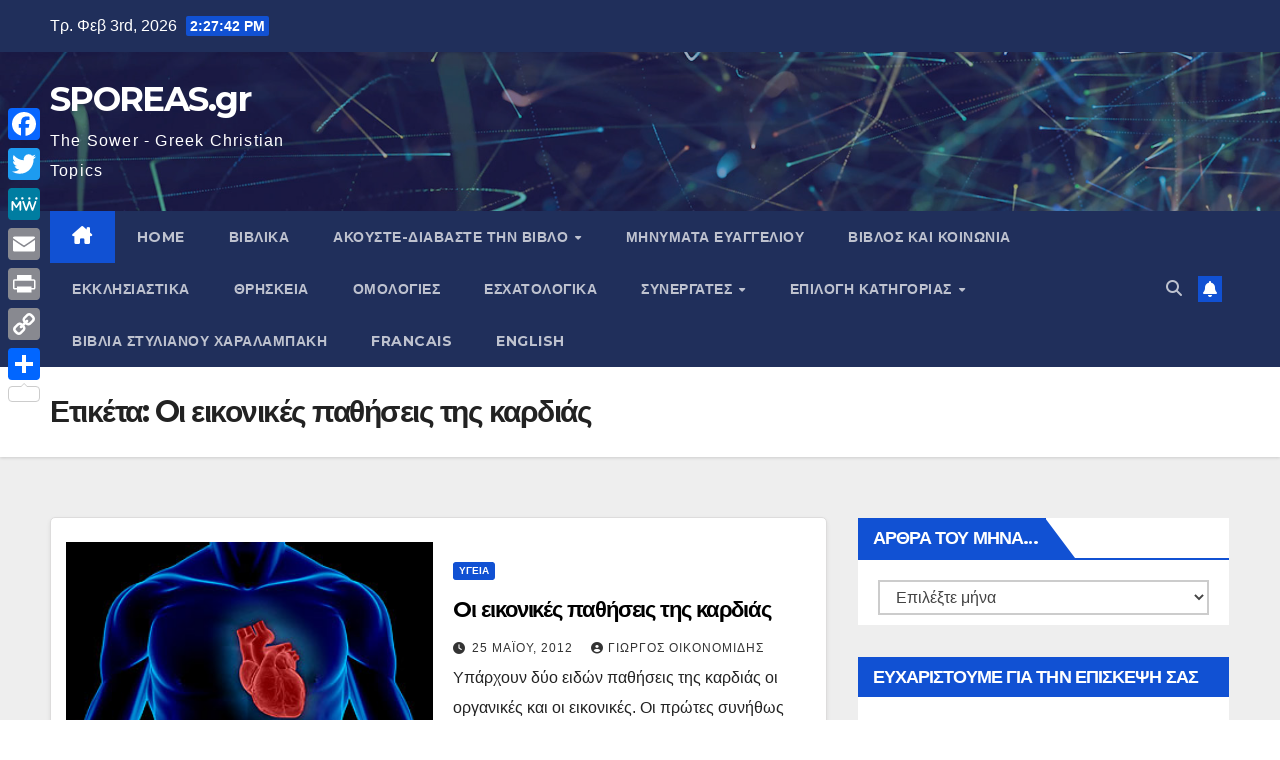

--- FILE ---
content_type: text/html; charset=UTF-8
request_url: https://sporeas.gr/tag/o%CE%B9-%CE%B5%CE%B9%CE%BA%CE%BF%CE%BD%CE%B9%CE%BA%CE%AD%CF%82-%CF%80%CE%B1%CE%B8%CE%AE%CF%83%CE%B5%CE%B9%CF%82-%CF%84%CE%B7%CF%82-%CE%BA%CE%B1%CF%81%CE%B4%CE%B9%CE%AC%CF%82/
body_size: 22828
content:
<!DOCTYPE html>
<html lang="el">
<head>
<meta charset="UTF-8">
<meta name="viewport" content="width=device-width, initial-scale=1">
<link rel="profile" href="http://gmpg.org/xfn/11">
<title>Oι εικονικές παθήσεις της καρδιάς &#8211; SPOREAS.gr</title>
<meta name='robots' content='max-image-preview:large' />
<link rel='dns-prefetch' href='//static.addtoany.com' />
<link rel='dns-prefetch' href='//fonts.googleapis.com' />
<link rel='dns-prefetch' href='//s.w.org' />
<link rel="alternate" type="application/rss+xml" title="Ροή RSS &raquo; SPOREAS.gr" href="https://sporeas.gr/feed/" />
<link rel="alternate" type="application/rss+xml" title="Ροή Σχολίων &raquo; SPOREAS.gr" href="https://sporeas.gr/comments/feed/" />
<link rel="alternate" type="application/rss+xml" title="Κανάλι ετικέτας Oι εικονικές παθήσεις της καρδιάς &raquo; SPOREAS.gr" href="https://sporeas.gr/tag/o%ce%b9-%ce%b5%ce%b9%ce%ba%ce%bf%ce%bd%ce%b9%ce%ba%ce%ad%cf%82-%cf%80%ce%b1%ce%b8%ce%ae%cf%83%ce%b5%ce%b9%cf%82-%cf%84%ce%b7%cf%82-%ce%ba%ce%b1%cf%81%ce%b4%ce%b9%ce%ac%cf%82/feed/" />
		<script>
			window._wpemojiSettings = {"baseUrl":"https:\/\/s.w.org\/images\/core\/emoji\/13.0.1\/72x72\/","ext":".png","svgUrl":"https:\/\/s.w.org\/images\/core\/emoji\/13.0.1\/svg\/","svgExt":".svg","source":{"concatemoji":"https:\/\/sporeas.gr\/wp-includes\/js\/wp-emoji-release.min.js?ver=5.7.14"}};
			!function(e,a,t){var n,r,o,i=a.createElement("canvas"),p=i.getContext&&i.getContext("2d");function s(e,t){var a=String.fromCharCode;p.clearRect(0,0,i.width,i.height),p.fillText(a.apply(this,e),0,0);e=i.toDataURL();return p.clearRect(0,0,i.width,i.height),p.fillText(a.apply(this,t),0,0),e===i.toDataURL()}function c(e){var t=a.createElement("script");t.src=e,t.defer=t.type="text/javascript",a.getElementsByTagName("head")[0].appendChild(t)}for(o=Array("flag","emoji"),t.supports={everything:!0,everythingExceptFlag:!0},r=0;r<o.length;r++)t.supports[o[r]]=function(e){if(!p||!p.fillText)return!1;switch(p.textBaseline="top",p.font="600 32px Arial",e){case"flag":return s([127987,65039,8205,9895,65039],[127987,65039,8203,9895,65039])?!1:!s([55356,56826,55356,56819],[55356,56826,8203,55356,56819])&&!s([55356,57332,56128,56423,56128,56418,56128,56421,56128,56430,56128,56423,56128,56447],[55356,57332,8203,56128,56423,8203,56128,56418,8203,56128,56421,8203,56128,56430,8203,56128,56423,8203,56128,56447]);case"emoji":return!s([55357,56424,8205,55356,57212],[55357,56424,8203,55356,57212])}return!1}(o[r]),t.supports.everything=t.supports.everything&&t.supports[o[r]],"flag"!==o[r]&&(t.supports.everythingExceptFlag=t.supports.everythingExceptFlag&&t.supports[o[r]]);t.supports.everythingExceptFlag=t.supports.everythingExceptFlag&&!t.supports.flag,t.DOMReady=!1,t.readyCallback=function(){t.DOMReady=!0},t.supports.everything||(n=function(){t.readyCallback()},a.addEventListener?(a.addEventListener("DOMContentLoaded",n,!1),e.addEventListener("load",n,!1)):(e.attachEvent("onload",n),a.attachEvent("onreadystatechange",function(){"complete"===a.readyState&&t.readyCallback()})),(n=t.source||{}).concatemoji?c(n.concatemoji):n.wpemoji&&n.twemoji&&(c(n.twemoji),c(n.wpemoji)))}(window,document,window._wpemojiSettings);
		</script>
		<style>
img.wp-smiley,
img.emoji {
	display: inline !important;
	border: none !important;
	box-shadow: none !important;
	height: 1em !important;
	width: 1em !important;
	margin: 0 .07em !important;
	vertical-align: -0.1em !important;
	background: none !important;
	padding: 0 !important;
}
</style>
	<link rel='stylesheet' id='litespeed-cache-dummy-css'  href='https://sporeas.gr/wp-content/plugins/litespeed-cache/assets/css/litespeed-dummy.css?ver=5.7.14' media='all' />
<link rel='stylesheet' id='wp-block-library-css'  href='https://sporeas.gr/wp-includes/css/dist/block-library/style.min.css?ver=5.7.14' media='all' />
<link rel='stylesheet' id='SFSImainCss-css'  href='https://sporeas.gr/wp-content/plugins/ultimate-social-media-icons/css/sfsi-style.css?ver=2.9.5' media='all' />
<link rel='stylesheet' id='newsup-fonts-css'  href='//fonts.googleapis.com/css?family=Montserrat%3A400%2C500%2C700%2C800%7CWork%2BSans%3A300%2C400%2C500%2C600%2C700%2C800%2C900%26display%3Dswap&#038;subset=latin%2Clatin-ext' media='all' />
<link rel='stylesheet' id='bootstrap-css'  href='https://sporeas.gr/wp-content/themes/newsup/css/bootstrap.css?ver=5.7.14' media='all' />
<link rel='stylesheet' id='newsup-style-css'  href='https://sporeas.gr/wp-content/themes/newsup/style.css?ver=5.7.14' media='all' />
<link rel='stylesheet' id='newsup-default-css'  href='https://sporeas.gr/wp-content/themes/newsup/css/colors/default.css?ver=5.7.14' media='all' />
<link rel='stylesheet' id='font-awesome-5-all-css'  href='https://sporeas.gr/wp-content/themes/newsup/css/font-awesome/css/all.min.css?ver=5.7.14' media='all' />
<link rel='stylesheet' id='font-awesome-4-shim-css'  href='https://sporeas.gr/wp-content/themes/newsup/css/font-awesome/css/v4-shims.min.css?ver=5.7.14' media='all' />
<link rel='stylesheet' id='owl-carousel-css'  href='https://sporeas.gr/wp-content/themes/newsup/css/owl.carousel.css?ver=5.7.14' media='all' />
<link rel='stylesheet' id='smartmenus-css'  href='https://sporeas.gr/wp-content/themes/newsup/css/jquery.smartmenus.bootstrap.css?ver=5.7.14' media='all' />
<link rel='stylesheet' id='newsup-custom-css-css'  href='https://sporeas.gr/wp-content/themes/newsup/inc/ansar/customize/css/customizer.css?ver=1.0' media='all' />
<link rel='stylesheet' id='addtoany-css'  href='https://sporeas.gr/wp-content/plugins/add-to-any/addtoany.min.css?ver=1.16' media='all' />
<style id='addtoany-inline-css'>
@media screen and (max-width:980px){
.a2a_floating_style.a2a_vertical_style{display:none;}
}
@media screen and (min-width:981px){
.a2a_floating_style.a2a_default_style{display:none;}
}
</style>
<script src='https://sporeas.gr/wp-includes/js/jquery/jquery.min.js?ver=3.5.1' id='jquery-core-js'></script>
<script src='https://sporeas.gr/wp-includes/js/jquery/jquery-migrate.min.js?ver=3.3.2' id='jquery-migrate-js'></script>
<script id='addtoany-core-js-before'>
window.a2a_config=window.a2a_config||{};a2a_config.callbacks=[];a2a_config.overlays=[];a2a_config.templates={};a2a_localize = {
	Share: "Μοιραστείτε",
	Save: "Αποθήκευση",
	Subscribe: "Εγγραφείτε",
	Email: "Email",
	Bookmark: "Προσθήκη στα Αγαπημένα",
	ShowAll: "Προβολή όλων",
	ShowLess: "Προβολή λιγότερων",
	FindServices: "Αναζήτηση υπηρεσίας(ιών)",
	FindAnyServiceToAddTo: "Άμεση προσθήκη κάθε υπηρεσίας",
	PoweredBy: "Powered by",
	ShareViaEmail: "Μοιραστείτε μέσω e-mail",
	SubscribeViaEmail: "Εγγραφείτε μέσω e-mail",
	BookmarkInYourBrowser: "Προσθήκη στα Αγαπημένα μέσα από τον σελιδοδείκτη σας",
	BookmarkInstructions: "Πατήστε Ctrl+D or \u2318+D για να προσθέσετε τη σελίδα στα Αγαπημένα σας",
	AddToYourFavorites: "Προσθήκη στα Αγαπημένα",
	SendFromWebOrProgram: "Αποστολή από οποιοδήποτε e-mail διεύθυνση ή e-mail πρόγραμμα",
	EmailProgram: "E-mail πρόγραμμα",
	More: "Περισσότερα &#8230;",
	ThanksForSharing: "Ευχαριστώ για την κοινοποίηση!",
	ThanksForFollowing: "Ευχαριστώ που με ακολουθείτε!"
};

a2a_config.color_main = "D7E5ED";a2a_config.color_border = "AECADB";a2a_config.color_link_text = "333333";a2a_config.color_link_text_hover = "333333";
</script>
<script defer src='https://static.addtoany.com/menu/page.js' id='addtoany-core-js'></script>
<script defer src='https://sporeas.gr/wp-content/plugins/add-to-any/addtoany.min.js?ver=1.1' id='addtoany-jquery-js'></script>
<script src='https://sporeas.gr/wp-content/plugins/rave-player/rave.js?ver=5.7.14' id='wp_rave_js_loader-js'></script>
<script src='https://sporeas.gr/wp-content/themes/newsup/js/navigation.js?ver=5.7.14' id='newsup-navigation-js'></script>
<script src='https://sporeas.gr/wp-content/themes/newsup/js/bootstrap.js?ver=5.7.14' id='bootstrap-js'></script>
<script src='https://sporeas.gr/wp-content/themes/newsup/js/owl.carousel.min.js?ver=5.7.14' id='owl-carousel-min-js'></script>
<script src='https://sporeas.gr/wp-content/themes/newsup/js/jquery.smartmenus.js?ver=5.7.14' id='smartmenus-js-js'></script>
<script src='https://sporeas.gr/wp-content/themes/newsup/js/jquery.smartmenus.bootstrap.js?ver=5.7.14' id='bootstrap-smartmenus-js-js'></script>
<script src='https://sporeas.gr/wp-content/themes/newsup/js/jquery.marquee.js?ver=5.7.14' id='newsup-marquee-js-js'></script>
<script src='https://sporeas.gr/wp-content/themes/newsup/js/main.js?ver=5.7.14' id='newsup-main-js-js'></script>
<link rel="https://api.w.org/" href="https://sporeas.gr/wp-json/" /><link rel="alternate" type="application/json" href="https://sporeas.gr/wp-json/wp/v2/tags/625" /><link rel="EditURI" type="application/rsd+xml" title="RSD" href="https://sporeas.gr/xmlrpc.php?rsd" />
<link rel="wlwmanifest" type="application/wlwmanifest+xml" href="https://sporeas.gr/wp-includes/wlwmanifest.xml" /> 
<meta name="generator" content="WordPress 5.7.14" />
<meta name="follow.[base64]" content="fUCwJM8xZU2BejdhgYDT"/><meta property="og:image:secure_url" content="https://sporeas.gr/wp-content/uploads/2012/05/ΚΑΡΔΙΑ.jpg" data-id="sfsi"><meta property="twitter:card" content="summary_large_image" data-id="sfsi"><meta property="twitter:image" content="https://sporeas.gr/wp-content/uploads/2012/05/ΚΑΡΔΙΑ.jpg" data-id="sfsi"><meta property="og:image:type" content="" data-id="sfsi" /><meta property="og:image:width" content="320" data-id="sfsi" /><meta property="og:image:height" content="320" data-id="sfsi" /><meta property="og:url" content="https://sporeas.gr/o%ce%b9-%ce%b5%ce%b9%ce%ba%ce%bf%ce%bd%ce%b9%ce%ba%ce%ad%cf%82-%cf%80%ce%b1%ce%b8%ce%ae%cf%83%ce%b5%ce%b9%cf%82-%cf%84%ce%b7%cf%82-%ce%ba%ce%b1%cf%81%ce%b4%ce%b9%ce%ac%cf%82/" data-id="sfsi" /><meta property="og:description" content="Υπάρχουν δύο ειδών παθήσεις της καρδιάς οι οργανικές και οι εικονικές.Οι πρώτες συνήθως δίνουν συμπτώματα, ενώ οι εικονικές δεν παρουσιάζουν ποτέ ενοχλήματα.29 Aug 2010

Του ΔΗΜΗΤΡΗ ΚΡΕΜΑΣΤΙΝΟΥ *

&nbsp;

Υπάρχουν δύο ειδών παθήσεις της καρδιάς. Οι οργανικές και οι εικονικές. Οι οργανικές συνήθως δίνουν συμπτώματα, δηλαδή ο άρρωστος παραπονείται για συγκεκριμένα ενοχλήματα, ενώ οι εικονικές δεν παρουσιάζουν ποτέ ενοχλήματα, γιατί είτε δεν αντιστοιχούν σε βλάβες της καρδιάς είτε πρόκειται για βλάβες που βρίσκονται στην αρχική τους φάση. Χαρακτηριστικές εικονικές παθήσεις υπαρκτές είναι η απεικόνιση της αθηροσκληρωτικής πλάκας στις καρωτίδες (αρτηρίες του λαιμού) ή στις στεφανιαίες αρτηρίες. Χαρακτηριστικές εικονικές παθήσεις, στην πράξη ανύπαρκτες παθήσεις, είναι οι λεγόμενες ανεπάρκειες των βαλβίδων της καρδιάς. Στην περίπτωση αυτή απεικονίζεται στο ηχωκαρδιογράφημα (υπέρηχο) μικρή ανεπάρκεια των βαλβίδων χωρίς να υπάρχει οργανική βλάβη των βαλβίδων.

Χιλιάδες άνθρωποι ταλαιπωρούνται με τις εικονικές ανεπάρκειες των βαλβίδων που στην πραγματικότητα δεν πρόκειται για ανεπάρκειες. Πρόκειται για παλινδρόμηση μικρής ποσότητας αίματος που φαίνεται με το ηχω-Doppler και που κακώς γνωματεύονται από τους γιατρούς ως ανεπάρκειες, γιατί σαν ανεπάρκεια μιας βαλβίδας ορίζεται η αδυναμία της βαλβίδας να επιτελέσει τη λειτουργία της.

Οι βαλβίδες της καρδιάς είναι τέσσερις. Οι λεγόμενες κολποκοιλιακές βαλβίδες (μιτροειδής και τριγλώχινα) και οι βαλβίδες που βρίσκονται στην αρχή των μεγάλων αρτηριών (αορτική-πνευμονική). Οι βαλβίδες όταν κλείνουν δεν αφήνουν το αίμα να παλινδρομήσει (να κινηθεί σε αντίθετη κατεύθυνση από τη φυσιολογική του κίνηση).

Το αίμα φυσιολογικά επιστρέφει από τα διάφορα όργανα προς την καρδιά. Οι φλέβες μεταφέρουν το αίμα από τα όργανα του σώματος στην καρδιά. Δύο μεγάλες φλέβες που λέγονται άνω και κάτω κοίλη φλέβα είναι αυτές που εκβάλλουν κατ’ ευθείαν σε μία μικρή κοιλότητα της καρδιάς που λέγεται δεξιός κόλπος. Από τον δεξιό κόλπο το αίμα κινείται προς τη δεξιά κοιλία δια μέσου μιας βαλβίδας που λέγεται τριγλώχινα και η οποία ανοίγει μηχανικά όταν η πίεση του αίματος μέσα στο δεξιό κόλπο φθάσει σε ένα ορισμένο επίπεδο, οπότε το αίμα που συγκεντρώνεται μέσα στον κόλπο πιέζει και ανοίγει τη βαλβίδα. Τότε το αίμα κινείται προς τη δεξιά κοιλία. Η δεξιά κοιλία που είναι μεγαλύτερη κοιλότητα από τον δεξιό κόλπο αρχίζει να συστέλλεται όταν γεμίσει με αίμα. Τότε η τριγλώχινα βαλβίδα κλείνει υδατοστεγώς και δεν επιτρέπει στο αίμα να γυρίζει πίσω στον δεξιό κόλπο.

Κατά τη διάρκεια της συστολής της δεξιάς κοιλίας το αίμα πιέζει μία άλλη βαλβίδα που υπάρχει μεταξύ δεξιάς κοιλίας και πνευμονικής αρτηρίας (πνευμονική βαλβίδα) και την ανοίγει. Όταν αδειάσει η δεξιά κοιλία η πνευμονική βαλβίδα κλείνει υδατοστεγώς και δεν επιτρέπει στο αίμα να γυρίσει πίσω στη δεξιά κοιλία. Εν συνεχεία το αίμα κινείται μέσα στην πνευμονική αρτηρία, φθάνει στον πνεύμονα όπου οξυγονώνεται (παίρνει οξυγόνο) και επιστρέφει στην καρδιά φθάνοντας στον αριστερό κόλπο. Αυτή είναι η μικρή κυκλοφορία του αίματος μέσα στον πνεύμονα.

Από τον αριστερό κόλπο αρχίζει η μεγάλη κυκλοφορία, όπου το αίμα κινείται δε μέσου της μιτροειδούς βαλβίδας προς την αριστερά κοιλία και από την αριστερή κοιλία δια μέσου της αορτικής βαλβίδας προς την αορτή. Από την αορτή το αίμα δια μέσου μικρότερων αρτηριών φθάνει σε όλα τα όργανα του σώματος μεταφέροντας οξυγόνο και θρεπτικά συστατικά. Ο μηχανισμός του ανοίγματος και του κλεισίματος της μιτροειδούς και της αορτικής βαλβίδας είναι ανάλογος με τους αντίστοιχους μηχανισμούς της τριγλώχινας και της πνευμονικής βαλβίδας.

πηγή:  http://neoskosmos.com/news/el/node/9659" data-id="sfsi" /><meta property="og:title" content="Oι εικονικές παθήσεις της καρδιάς" data-id="sfsi" /><!-- This site is embedding videos using the Videojs HTML5 Player plugin v1.1.13 - http://wphowto.net/videojs-html5-player-for-wordpress-757 --><style type="text/css" id="custom-background-css">
    .wrapper { background-color: #eee; }
</style>
    <style type="text/css">
            body .site-title a,
        body .site-description {
            color: #fff;
        }

        .site-branding-text .site-title a {
                font-size: px;
            }

            @media only screen and (max-width: 640px) {
                .site-branding-text .site-title a {
                    font-size: 40px;

                }
            }

            @media only screen and (max-width: 375px) {
                .site-branding-text .site-title a {
                    font-size: 32px;

                }
            }

        </style>
    </head>
<body class="archive tag tag-o---- tag-625 wp-embed-responsive sfsi_actvite_theme_default hfeed ta-hide-date-author-in-list" >
<div id="page" class="site">
<a class="skip-link screen-reader-text" href="#content">
Μετάβαση στο περιεχόμενο</a>
    <div class="wrapper" id="custom-background-css">
        <header class="mg-headwidget">
            <!--==================== TOP BAR ====================-->

            <div class="mg-head-detail hidden-xs">
    <div class="container-fluid">
        <div class="row align-items-center">
                        <div class="col-md-6 col-xs-12">
                <ul class="info-left">
                            <li>Τρ. Φεβ 3rd, 2026             <span  id="time" class="time"></span>
                    
        </li>
                    </ul>
            </div>
                        <div class="col-md-6 col-xs-12">
                <ul class="mg-social info-right">
                    
                                                                                                                         
                                    </ul>
            </div>
                    </div>
    </div>
</div>
            <div class="clearfix"></div>
                        <div class="mg-nav-widget-area-back" style='background-image: url("https://sporeas.gr/wp-content/themes/newsup/images/head-back.jpg" );'>
                        <div class="overlay">
              <div class="inner"  style="background-color:rgba(32,47,91,0.4);" > 
                <div class="container-fluid">
                    <div class="mg-nav-widget-area">
                        <div class="row align-items-center">
                                                        <div class="col-md-3 text-center-xs">
                                                                <div class="navbar-header">
                                                                  <div class="site-branding-text">
                                                                <p class="site-title"> <a href="https://sporeas.gr/" rel="home">SPOREAS.gr</a></p>
                                                                <p class="site-description">The Sower - Greek Christian Topics</p>
                                </div>
                             
                                </div>
                            </div>
                           
                        </div>
                    </div>
                </div>
              </div>
              </div>
          </div>
    <div class="mg-menu-full">
      <nav class="navbar navbar-expand-lg navbar-wp">
        <div class="container-fluid">
          <!-- Right nav -->
                    <div class="m-header align-items-center">
                                                <a class="mobilehomebtn" href="https://sporeas.gr"><span class="fa-solid fa-house-chimney"></span></a>
                        <!-- navbar-toggle -->
                        <button class="navbar-toggler mx-auto" type="button" data-toggle="collapse" data-target="#navbar-wp" aria-controls="navbarSupportedContent" aria-expanded="false" aria-label="Πλοήγηση εναλλαγής">
                          <span class="burger">
                            <span class="burger-line"></span>
                            <span class="burger-line"></span>
                            <span class="burger-line"></span>
                          </span>
                        </button>
                        <!-- /navbar-toggle -->
                                                <div class="dropdown show mg-search-box pr-2">
                            <a class="dropdown-toggle msearch ml-auto" href="#" role="button" id="dropdownMenuLink" data-toggle="dropdown" aria-haspopup="true" aria-expanded="false">
                               <i class="fas fa-search"></i>
                            </a> 
                            <div class="dropdown-menu searchinner" aria-labelledby="dropdownMenuLink">
                                <form role="search" method="get" id="searchform" action="https://sporeas.gr/">
  <div class="input-group">
    <input type="search" class="form-control" placeholder="Αναζήτηση" value="" name="s" />
    <span class="input-group-btn btn-default">
    <button type="submit" class="btn"> <i class="fas fa-search"></i> </button>
    </span> </div>
</form>                            </div>
                        </div>
                                              <a href="#"  target="_blank"   class="btn-bell btn-theme mx-2"><i class="fa fa-bell"></i></a>
                                            
                    </div>
                    <!-- /Right nav -->
         
          
                  <div class="collapse navbar-collapse" id="navbar-wp">
                    <div class="d-md-block">
                      <ul id="menu-secontary-menu" class="nav navbar-nav mr-auto"><li class="active home"><a class="homebtn" href="https://sporeas.gr"><span class='fa-solid fa-house-chimney'></span></a></li><li id="menu-item-7974" class="menu-item menu-item-type-custom menu-item-object-custom menu-item-home menu-item-7974"><a class="nav-link" title="HOME" href="http://sporeas.gr/">HOME</a></li>
<li id="menu-item-7959" class="menu-item menu-item-type-taxonomy menu-item-object-category menu-item-7959"><a class="nav-link" title="ΒΙΒΛΙΚΑ" href="https://sporeas.gr/category/%ce%b2%ce%b9%ce%b2%ce%bb%ce%b9%ce%ba%ce%b1/">ΒΙΒΛΙΚΑ</a></li>
<li id="menu-item-5293" class="menu-item menu-item-type-taxonomy menu-item-object-category menu-item-has-children menu-item-5293 dropdown"><a class="nav-link" title="ΑΚΟΥΣΤΕ-ΔΙΑΒΑΣΤΕ ΤΗΝ ΒΙΒΛΟ" href="https://sporeas.gr/category/%ce%b2%ce%b9%ce%b2%ce%bb%ce%bf%cf%83-mp3/" data-toggle="dropdown" class="dropdown-toggle">ΑΚΟΥΣΤΕ-ΔΙΑΒΑΣΤΕ ΤΗΝ ΒΙΒΛΟ </a>
<ul role="menu" class=" dropdown-menu">
	<li id="menu-item-5295" class="menu-item menu-item-type-taxonomy menu-item-object-category menu-item-5295"><a class="dropdown-item" title="ΠΑΛΑΙΑ ΔΙΑΘΗΚΗ mp3" href="https://sporeas.gr/category/%cf%80%ce%b1%ce%bb%ce%b1%ce%b9%ce%b1-%ce%b4%ce%b9%ce%b1%ce%b8%ce%b7%ce%ba%ce%b7-mp3/">ΠΑΛΑΙΑ ΔΙΑΘΗΚΗ mp3</a></li>
	<li id="menu-item-5294" class="menu-item menu-item-type-taxonomy menu-item-object-category menu-item-5294"><a class="dropdown-item" title="ΚΑΙΝΗ ΔΙΑΘΗΚΗ mp3" href="https://sporeas.gr/category/%ce%ba%ce%b1%ce%b9%ce%bd%ce%b7-%ce%b4%ce%b9%ce%b1%ce%b8%ce%b7%ce%ba%ce%b7-mp3/">ΚΑΙΝΗ ΔΙΑΘΗΚΗ mp3</a></li>
	<li id="menu-item-6450" class="menu-item menu-item-type-taxonomy menu-item-object-category menu-item-6450"><a class="dropdown-item" title="ΔΙΑΒΑΣΤΕ ΤΗΝ ΒΙΒΛΟ online" href="https://sporeas.gr/category/%ce%b4%ce%b9%ce%b1%ce%b2%ce%b1%cf%83%cf%84%ce%b5-%cf%84%ce%b7%ce%bd-%ce%b2%ce%b9%ce%b2%ce%bb%ce%bf/">ΔΙΑΒΑΣΤΕ ΤΗΝ ΒΙΒΛΟ online</a></li>
</ul>
</li>
<li id="menu-item-12356" class="menu-item menu-item-type-taxonomy menu-item-object-category menu-item-12356"><a class="nav-link" title="ΜΗΝΥΜΑΤΑ ΕΥΑΓΓΕΛΙΟΥ" href="https://sporeas.gr/category/%ce%bc%ce%b7%ce%bd%cf%85%ce%bc%ce%b1%cf%84%ce%b1-2/">ΜΗΝΥΜΑΤΑ ΕΥΑΓΓΕΛΙΟΥ</a></li>
<li id="menu-item-13063" class="menu-item menu-item-type-taxonomy menu-item-object-category menu-item-13063"><a class="nav-link" title="ΒΙΒΛΟΣ και ΚΟΙΝΩΝΙΑ" href="https://sporeas.gr/category/bibloskaikoinonia/">ΒΙΒΛΟΣ και ΚΟΙΝΩΝΙΑ</a></li>
<li id="menu-item-7960" class="menu-item menu-item-type-taxonomy menu-item-object-category menu-item-7960"><a class="nav-link" title="ΕΚΚΛΗΣΙΑΣΤΙΚΑ" href="https://sporeas.gr/category/%ce%b5%ce%ba%ce%ba%ce%bb%ce%b7%cf%83%ce%b9%ce%b1%cf%83%cf%84%ce%b9%ce%ba%ce%b1/">ΕΚΚΛΗΣΙΑΣΤΙΚΑ</a></li>
<li id="menu-item-7962" class="menu-item menu-item-type-taxonomy menu-item-object-category menu-item-7962"><a class="nav-link" title="ΘΡΗΣΚΕΙΑ" href="https://sporeas.gr/category/%ce%b8%cf%81%ce%b7%cf%83%ce%ba%ce%b5%ce%b9%ce%b1/">ΘΡΗΣΚΕΙΑ</a></li>
<li id="menu-item-7964" class="menu-item menu-item-type-taxonomy menu-item-object-category menu-item-7964"><a class="nav-link" title="ΟΜΟΛΟΓΙΕΣ" href="https://sporeas.gr/category/%ce%bf%ce%bc%ce%bf%ce%bb%ce%bf%ce%b3%ce%b9%ce%b5%cf%83/">ΟΜΟΛΟΓΙΕΣ</a></li>
<li id="menu-item-7961" class="menu-item menu-item-type-taxonomy menu-item-object-category menu-item-7961"><a class="nav-link" title="ΕΣΧΑΤΟΛΟΓΙΚΑ" href="https://sporeas.gr/category/%ce%b5%cf%83%cf%87%ce%b1%cf%84%ce%bf%ce%bb%ce%bf%ce%b3%ce%b9%ce%ba%ce%b1/">ΕΣΧΑΤΟΛΟΓΙΚΑ</a></li>
<li id="menu-item-4866" class="menu-item menu-item-type-taxonomy menu-item-object-category menu-item-has-children menu-item-4866 dropdown"><a class="nav-link" title="ΣΥΝΕΡΓΑΤΕΣ" href="https://sporeas.gr/category/%cf%83%cf%85%ce%bd%ce%b5%cf%81%ce%b3%ce%b1%cf%84%ce%b5%cf%83/" data-toggle="dropdown" class="dropdown-toggle">ΣΥΝΕΡΓΑΤΕΣ </a>
<ul role="menu" class=" dropdown-menu">
	<li id="menu-item-4878" class="menu-item menu-item-type-taxonomy menu-item-object-category menu-item-has-children menu-item-4878 dropdown"><a class="dropdown-item" title="Γιάννης Μπαλτατζής" href="https://sporeas.gr/category/%ce%b3%ce%b9%ce%ac%ce%bd%ce%bd%ce%b7%cf%82-%ce%bc%cf%80%ce%b1%ce%bb%cf%84%ce%b1%cf%84%ce%b6%ce%ae%cf%82/">Γιάννης Μπαλτατζής</a>
	<ul role="menu" class=" dropdown-menu">
		<li id="menu-item-4874" class="menu-item menu-item-type-taxonomy menu-item-object-category menu-item-4874"><a class="dropdown-item" title="ΜΠΑΛΤΑΤΖΗΣ-ΕΛΛΗΝΙΚΑ" href="https://sporeas.gr/category/%ce%b5%ce%bb%ce%bb%ce%b7%ce%bd%ce%b9%ce%ba%ce%b1/">ΜΠΑΛΤΑΤΖΗΣ-ΕΛΛΗΝΙΚΑ</a></li>
		<li id="menu-item-4867" class="menu-item menu-item-type-taxonomy menu-item-object-category menu-item-4867"><a class="dropdown-item" title="BALTATZIS-ENGLISH" href="https://sporeas.gr/category/english/">BALTATZIS-ENGLISH</a></li>
		<li id="menu-item-4868" class="menu-item menu-item-type-taxonomy menu-item-object-category menu-item-4868"><a class="dropdown-item" title="BALTATZIS-FRANCAIS" href="https://sporeas.gr/category/francais/">BALTATZIS-FRANCAIS</a></li>
	</ul>
</li>
	<li id="menu-item-4879" class="menu-item menu-item-type-taxonomy menu-item-object-category menu-item-has-children menu-item-4879 dropdown"><a class="dropdown-item" title="Γιώργος Κανταρτζής" href="https://sporeas.gr/category/%ce%b3%ce%b9%cf%8e%cf%81%ce%b3%ce%bf%cf%82-%ce%ba%ce%b1%ce%bd%cf%84%ce%b1%cf%81%cf%84%ce%b6%ce%ae%cf%82/">Γιώργος Κανταρτζής</a>
	<ul role="menu" class=" dropdown-menu">
		<li id="menu-item-4881" class="menu-item menu-item-type-taxonomy menu-item-object-category menu-item-4881"><a class="dropdown-item" title="Σχολιάζοντας την Επικαιρότητα" href="https://sporeas.gr/category/%cf%83%cf%87%ce%bf%ce%bb%ce%b9%ce%ac%ce%b6%ce%bf%ce%bd%cf%84%ce%b1%cf%82-%cf%84%ce%b7%ce%bd-%ce%b5%cf%80%ce%b9%ce%ba%ce%b1%ce%b9%cf%81%cf%8c%cf%84%ce%b7%cf%84%ce%b1/">Σχολιάζοντας την Επικαιρότητα</a></li>
	</ul>
</li>
	<li id="menu-item-11594" class="menu-item menu-item-type-taxonomy menu-item-object-category menu-item-11594"><a class="dropdown-item" title="Γιώργος Οικονομίδης" href="https://sporeas.gr/category/%cf%83%cf%85%ce%bd%ce%b5%cf%81%ce%b3%ce%b1%cf%84%ce%b5%cf%83/%ce%b3%ce%b9%cf%8e%cf%81%ce%b3%ce%bf%cf%82-%ce%bf%ce%b9%ce%ba%ce%bf%ce%bd%ce%bf%ce%bc%ce%af%ce%b4%ce%b7%cf%82/">Γιώργος Οικονομίδης</a></li>
</ul>
</li>
<li id="menu-item-8102" class="menu-item menu-item-type-taxonomy menu-item-object-category menu-item-has-children menu-item-8102 dropdown"><a class="nav-link" title="ΕΠΙΛΟΓΗ ΚΑΤΗΓΟΡΙΑΣ" href="https://sporeas.gr/category/%ce%ba%ce%b1%cf%84%ce%b7%ce%b3%ce%bf%cf%81%ce%b9%ce%b5%cf%82/" data-toggle="dropdown" class="dropdown-toggle">ΕΠΙΛΟΓΗ ΚΑΤΗΓΟΡΙΑΣ </a>
<ul role="menu" class=" dropdown-menu">
	<li id="menu-item-8001" class="menu-item menu-item-type-taxonomy menu-item-object-category menu-item-8001"><a class="dropdown-item" title="ΑΝΤΙΠΑΡΑΘΕΣΕΙΣ" href="https://sporeas.gr/category/%ce%b1%ce%bd%cf%84%ce%b9%cf%80%ce%b1%cf%81%ce%b1%ce%b8%ce%ad%cf%83%ce%b5%ce%b9%cf%82/">ΑΝΤΙΠΑΡΑΘΕΣΕΙΣ</a></li>
	<li id="menu-item-4892" class="menu-item menu-item-type-taxonomy menu-item-object-category menu-item-4892"><a class="dropdown-item" title="ΑΡΧΑΙΟΛΟΓΙΑ" href="https://sporeas.gr/category/%ce%b1%cf%81%cf%87%ce%b1%ce%b9%ce%bf%ce%bb%ce%bf%ce%b3%ce%b9%ce%b1/">ΑΡΧΑΙΟΛΟΓΙΑ</a></li>
	<li id="menu-item-4891" class="menu-item menu-item-type-taxonomy menu-item-object-category menu-item-4891"><a class="dropdown-item" title="ΒΙΒΛΙΑ" href="https://sporeas.gr/category/%ce%b1%ce%be%ce%b9%cf%8c%ce%bb%ce%bf%ce%b3%ce%b1-%ce%b2%ce%b9%ce%b2%ce%bb%ce%af%ce%b1/">ΒΙΒΛΙΑ</a></li>
	<li id="menu-item-11487" class="menu-item menu-item-type-taxonomy menu-item-object-category menu-item-11487"><a class="dropdown-item" title="ΕΙΚΟΝΟΓΡΑΦΗΜΕΝΑ" href="https://sporeas.gr/category/%ce%b5%ce%b9%ce%ba%ce%bf%ce%bd%ce%bf%ce%b3%cf%81%ce%b1%cf%86%ce%b7%ce%bc%ce%ad%ce%bd%ce%b1/">ΕΙΚΟΝΟΓΡΑΦΗΜΕΝΑ</a></li>
	<li id="menu-item-7005" class="menu-item menu-item-type-taxonomy menu-item-object-category menu-item-7005"><a class="dropdown-item" title="ΕΛΛΑΔΑ" href="https://sporeas.gr/category/%ce%b5%ce%bb%ce%bb%ce%b1%ce%b4%ce%b1/">ΕΛΛΑΔΑ</a></li>
	<li id="menu-item-7098" class="menu-item menu-item-type-taxonomy menu-item-object-category menu-item-7098"><a class="dropdown-item" title="ΕΠΙΣΤΗΜΗ" href="https://sporeas.gr/category/%cf%80%ce%b9%cf%83%cf%84%ce%b7%ce%bc%ce%b7/">ΕΠΙΣΤΗΜΗ</a></li>
	<li id="menu-item-7963" class="menu-item menu-item-type-taxonomy menu-item-object-category menu-item-7963"><a class="dropdown-item" title="ΚΟΙΝΩΝΙΑ" href="https://sporeas.gr/category/%ce%ba%ce%bf%ce%b9%ce%bd%cf%89%ce%bd%ce%b9%ce%ba%ce%b1/">ΚΟΙΝΩΝΙΑ</a></li>
	<li id="menu-item-7006" class="menu-item menu-item-type-taxonomy menu-item-object-category menu-item-7006"><a class="dropdown-item" title="ΚΟΣΜΟΣ" href="https://sporeas.gr/category/%ce%ba%ce%bf%cf%83%ce%bc%ce%bf%cf%83/">ΚΟΣΜΟΣ</a></li>
	<li id="menu-item-7233" class="menu-item menu-item-type-taxonomy menu-item-object-category menu-item-7233"><a class="dropdown-item" title="ΠΕΡΙΒΑΛΛΟΝ" href="https://sporeas.gr/category/%cf%80%ce%b5%cf%81%ce%b9%ce%b2%ce%b1%ce%bb%ce%bb%ce%bf%ce%bd/">ΠΕΡΙΒΑΛΛΟΝ</a></li>
	<li id="menu-item-12957" class="menu-item menu-item-type-taxonomy menu-item-object-category menu-item-12957"><a class="dropdown-item" title="ΠΟΙΗΜΑΤΑ" href="https://sporeas.gr/category/poiimata/">ΠΟΙΗΜΑΤΑ</a></li>
	<li id="menu-item-7234" class="menu-item menu-item-type-taxonomy menu-item-object-category menu-item-7234"><a class="dropdown-item" title="ΠΟΛΙΤΙΣΜΟΣ" href="https://sporeas.gr/category/%cf%80%ce%bf%ce%bb%ce%b9%cf%84%ce%b9%cf%83%ce%bc%ce%bf%cf%83/">ΠΟΛΙΤΙΣΜΟΣ</a></li>
	<li id="menu-item-7966" class="menu-item menu-item-type-taxonomy menu-item-object-category menu-item-7966"><a class="dropdown-item" title="ΠΡΑΞΕΙΣ ΤΩΝ... ΡΑΣΟΦΟΡΩΝ" href="https://sporeas.gr/category/%cf%80%cf%81%ce%b1%ce%be%ce%b5%ce%b9%cf%83-%cf%84%cf%89%ce%bd-%cf%81%ce%b1%cf%83%ce%bf%cf%86%ce%bf%cf%81%cf%89%ce%bd/">ΠΡΑΞΕΙΣ ΤΩΝ&#8230; ΡΑΣΟΦΟΡΩΝ</a></li>
	<li id="menu-item-11923" class="menu-item menu-item-type-taxonomy menu-item-object-category menu-item-11923"><a class="dropdown-item" title="ΡΕΠΟΡΤΑΖ" href="https://sporeas.gr/category/%cf%81%ce%b5%cf%80%ce%bf%cf%81%cf%84%ce%b1%ce%b6/">ΡΕΠΟΡΤΑΖ</a></li>
	<li id="menu-item-7967" class="menu-item menu-item-type-taxonomy menu-item-object-category menu-item-has-children menu-item-7967 dropdown"><a class="dropdown-item" title="ΣΕΚΤΕΣ" href="https://sporeas.gr/category/%cf%83%ce%b5%ce%ba%cf%84%ce%b5%cf%83/">ΣΕΚΤΕΣ</a>
	<ul role="menu" class=" dropdown-menu">
		<li id="menu-item-7965" class="menu-item menu-item-type-taxonomy menu-item-object-category menu-item-7965"><a class="dropdown-item" title="ΟΟΔΕ / ΟΟΔΕΐτες" href="https://sporeas.gr/category/%ce%bf%ce%bf%ce%b4%ce%b5%ce%bf%ce%bf%ce%b4%ce%b5%ce%90%cf%84%ce%b5%cf%82/">ΟΟΔΕ / ΟΟΔΕΐτες</a></li>
	</ul>
</li>
	<li id="menu-item-8891" class="menu-item menu-item-type-taxonomy menu-item-object-category menu-item-8891"><a class="dropdown-item" title="ΣΥΝΕΝΤΕΥΞΕΙΣ" href="https://sporeas.gr/category/%cf%83%cf%85%ce%bd%ce%b5%ce%bd%cf%84%ce%b5%cf%8d%ce%be%ce%b5%ce%b9%cf%82/">ΣΥΝΕΝΤΕΥΞΕΙΣ</a></li>
	<li id="menu-item-7968" class="menu-item menu-item-type-taxonomy menu-item-object-category menu-item-7968"><a class="dropdown-item" title="ΣΥΝΟΜΩΣΙΕΣ" href="https://sporeas.gr/category/%cf%83%cf%85%ce%bd%ce%bf%ce%bc%cf%89%cf%83%ce%af%ce%b5%cf%82/">ΣΥΝΟΜΩΣΙΕΣ</a></li>
	<li id="menu-item-7973" class="menu-item menu-item-type-taxonomy menu-item-object-category menu-item-7973"><a class="dropdown-item" title="ΤΗΛΕΟΡΑΣΗ – τν" href="https://sporeas.gr/category/%cf%84%ce%b7%ce%bb%ce%b5%cf%8c%cf%81%ce%b1%cf%83%ce%b7-%cf%84%ce%bd/">ΤΗΛΕΟΡΑΣΗ – τν</a></li>
	<li id="menu-item-13434" class="menu-item menu-item-type-taxonomy menu-item-object-category menu-item-13434"><a class="dropdown-item" title="ΜΟΥΣΙΚΗ-ΥΜΝΟΙ" href="https://sporeas.gr/category/mousiki-ymnoi/">ΜΟΥΣΙΚΗ-ΥΜΝΟΙ</a></li>
	<li id="menu-item-7970" class="menu-item menu-item-type-taxonomy menu-item-object-category menu-item-7970"><a class="dropdown-item" title="ΥΓΕΙΑ" href="https://sporeas.gr/category/%cf%85%ce%b3%ce%b5%ce%b9%ce%b1/">ΥΓΕΙΑ</a></li>
	<li id="menu-item-7956" class="menu-item menu-item-type-taxonomy menu-item-object-category menu-item-7956"><a class="dropdown-item" title="VIDEO&#039;s" href="https://sporeas.gr/category/video/">VIDEO&#8217;s</a></li>
	<li id="menu-item-9181" class="menu-item menu-item-type-taxonomy menu-item-object-category menu-item-9181"><a class="dropdown-item" title="Deutch" href="https://sporeas.gr/category/deutch/">Deutch</a></li>
</ul>
</li>
<li id="menu-item-14094" class="menu-item menu-item-type-taxonomy menu-item-object-category menu-item-14094"><a class="nav-link" title="ΒΙΒΛΙΑ ΣΤΥΛΙΑΝΟΥ ΧΑΡΑΛΑΜΠΑΚΗ" href="https://sporeas.gr/category/%ce%b2%ce%b9%ce%b2%ce%bb%ce%b9%ce%b1-%cf%83%cf%84%cf%85%ce%bb-%cf%87%ce%b1%cf%81%ce%b1%ce%bb%ce%b1%ce%bc%cf%80%ce%b1%ce%ba%ce%b7/">ΒΙΒΛΙΑ ΣΤΥΛΙΑΝΟΥ ΧΑΡΑΛΑΜΠΑΚΗ</a></li>
<li id="menu-item-9183" class="menu-item menu-item-type-taxonomy menu-item-object-category menu-item-9183"><a class="nav-link" title="FRANCAIS" href="https://sporeas.gr/category/francais-2/">FRANCAIS</a></li>
<li id="menu-item-9182" class="menu-item menu-item-type-taxonomy menu-item-object-category menu-item-9182"><a class="nav-link" title="ENGLISH" href="https://sporeas.gr/category/english-2/">ENGLISH</a></li>
</ul>                      </div>      
                  </div>

                    <!-- Right nav -->
                    <div class="desk-header d-lg-flex pl-3 ml-auto my-2 my-lg-0 position-relative align-items-center">
                        <!-- /navbar-toggle -->
                                                <div class="dropdown show mg-search-box pr-2">
                            

                            <a class="dropdown-toggle msearch ml-auto" href="#" role="button" id="dropdownMenuLink" data-toggle="dropdown" aria-haspopup="true" aria-expanded="false">
                               <i class="fas fa-search"></i>
                            </a>

                            <div class="dropdown-menu searchinner" aria-labelledby="dropdownMenuLink">
                                <form role="search" method="get" id="searchform" action="https://sporeas.gr/">
  <div class="input-group">
    <input type="search" class="form-control" placeholder="Αναζήτηση" value="" name="s" />
    <span class="input-group-btn btn-default">
    <button type="submit" class="btn"> <i class="fas fa-search"></i> </button>
    </span> </div>
</form>                            </div>
                        </div>
                                              <a href="#"  target="_blank"   class="btn-bell btn-theme mx-2"><i class="fa fa-bell"></i></a>
                                        </div>
                    <!-- /Right nav -->
          </div>
      </nav> <!-- /Navigation -->
    </div>
</header>
<div class="clearfix"></div>
 <!--==================== Newsup breadcrumb section ====================-->
<div class="mg-breadcrumb-section" style='background: url("https://sporeas.gr/wp-content/themes/newsup/images/head-back.jpg" ) repeat scroll center 0 #143745;'>
  <div class="overlay">
    <div class="container-fluid">
      <div class="row">
        <div class="col-md-12 col-sm-12">
			    <div class="mg-breadcrumb-title">
            <h1>Ετικέτα: <span>Oι εικονικές παθήσεις της καρδιάς</span></h1>          </div>
        </div>
      </div>
    </div>
    </div>
</div>
<div class="clearfix"></div><div id="content" class="container-fluid">
 <!--container-->
    <!--row-->
    <div class="row">
        <!--col-md-8-->
                <div class="col-md-8">
            <div id="post-4535" class="post-4535 post type-post status-publish format-standard has-post-thumbnail hentry category-299 tag-o----">
    <!-- mg-posts-sec mg-posts-modul-6 -->
    <div class="mg-posts-sec mg-posts-modul-6">
        <!-- mg-posts-sec-inner -->
        <div class="mg-posts-sec-inner">
                        <article class="d-md-flex mg-posts-sec-post align-items-center">
                <div class="col-12 col-md-6">
    <div class="mg-post-thumb back-img md" style="background-image: url('https://sporeas.gr/wp-content/uploads/2012/05/ΚΑΡΔΙΑ.jpg');">
        <span class="post-form"><i class="fas fa-camera"></i></span>        <a class="link-div" href="https://sporeas.gr/o%ce%b9-%ce%b5%ce%b9%ce%ba%ce%bf%ce%bd%ce%b9%ce%ba%ce%ad%cf%82-%cf%80%ce%b1%ce%b8%ce%ae%cf%83%ce%b5%ce%b9%cf%82-%cf%84%ce%b7%cf%82-%ce%ba%ce%b1%cf%81%ce%b4%ce%b9%ce%ac%cf%82/"></a>
    </div> 
</div>
                <div class="mg-sec-top-post py-3 col">
                    <div class="mg-blog-category"> 
                        <a class="newsup-categories category-color-1" href="https://sporeas.gr/category/%cf%85%ce%b3%ce%b5%ce%b9%ce%b1/" alt="Δείτε όλα τα άρθρα στην ΥΓΕΙΑ"> 
                                 ΥΓΕΙΑ
                             </a>                    </div>

                    <h4 class="entry-title title"><a href="https://sporeas.gr/o%ce%b9-%ce%b5%ce%b9%ce%ba%ce%bf%ce%bd%ce%b9%ce%ba%ce%ad%cf%82-%cf%80%ce%b1%ce%b8%ce%ae%cf%83%ce%b5%ce%b9%cf%82-%cf%84%ce%b7%cf%82-%ce%ba%ce%b1%cf%81%ce%b4%ce%b9%ce%ac%cf%82/">Oι εικονικές παθήσεις της καρδιάς</a></h4>
                            <div class="mg-blog-meta"> 
                <span class="mg-blog-date"><i class="fas fa-clock"></i>
            <a href="https://sporeas.gr/2012/05/">
                25 Μαΐου, 2012            </a>
        </span>
            <a class="auth" href="https://sporeas.gr/author/sporeas/">
            <i class="fas fa-user-circle"></i>Γιώργος Οικονομίδης        </a>
        </div> 
                    <div class="mg-content">
                        <p>Υπάρχουν δύο ειδών παθήσεις της καρδιάς οι οργανικές και οι εικονικές. Οι πρώτες συνήθως δίνουν συμπτώματα, ενώ οι εικονικές δεν παρουσιάζουν ποτέ ενοχλήματα. 29 Aug 2010 Του ΔΗΜΗΤΡΗ ΚΡΕΜΑΣΤΙΝΟΥ *&hellip;</p>
                    </div>
                </div>
            </article>
                        <div class="col-md-12 text-center d-flex justify-content-center">
                                            
            </div>
                </div>
        <!-- // mg-posts-sec-inner -->
    </div>
    <!-- // mg-posts-sec block_6 --> 
</div>        </div>
                
        <!--/col-md-8-->
                <!--col-md-4-->
        <aside class="col-md-4">
            
<aside id="secondary" class="widget-area" role="complementary">
	<div id="sidebar-right" class="mg-sidebar">
		<div id="archives-5" class="mg-widget widget_archive"><div class="mg-wid-title"><h6 class="wtitle">Αρθρα του μήνα&#8230;</h6></div>		<label class="screen-reader-text" for="archives-dropdown-5">Αρθρα του μήνα&#8230;</label>
		<select id="archives-dropdown-5" name="archive-dropdown">
			
			<option value="">Επιλέξτε μήνα</option>
				<option value='https://sporeas.gr/2021/11/'> Νοε 2021 &nbsp;(1)</option>
	<option value='https://sporeas.gr/2015/11/'> Νοε 2015 &nbsp;(6)</option>
	<option value='https://sporeas.gr/2015/10/'> Οκτ 2015 &nbsp;(2)</option>
	<option value='https://sporeas.gr/2015/09/'> Σεπτέμβριος 2015 &nbsp;(2)</option>
	<option value='https://sporeas.gr/2015/08/'> Αυγ 2015 &nbsp;(14)</option>
	<option value='https://sporeas.gr/2015/05/'> Μάϊος 2015 &nbsp;(1)</option>
	<option value='https://sporeas.gr/2015/04/'> Απρίλιος 2015 &nbsp;(1)</option>
	<option value='https://sporeas.gr/2015/01/'> Ιαν 2015 &nbsp;(5)</option>
	<option value='https://sporeas.gr/2014/12/'> Δεκ 2014 &nbsp;(14)</option>
	<option value='https://sporeas.gr/2014/11/'> Νοε 2014 &nbsp;(15)</option>
	<option value='https://sporeas.gr/2014/10/'> Οκτ 2014 &nbsp;(4)</option>
	<option value='https://sporeas.gr/2014/09/'> Σεπτέμβριος 2014 &nbsp;(13)</option>
	<option value='https://sporeas.gr/2014/08/'> Αυγ 2014 &nbsp;(20)</option>
	<option value='https://sporeas.gr/2014/07/'> Ιούλιος 2014 &nbsp;(13)</option>
	<option value='https://sporeas.gr/2014/06/'> Ιούνιος 2014 &nbsp;(13)</option>
	<option value='https://sporeas.gr/2014/05/'> Μάϊος 2014 &nbsp;(6)</option>
	<option value='https://sporeas.gr/2014/04/'> Απρίλιος 2014 &nbsp;(15)</option>
	<option value='https://sporeas.gr/2014/03/'> Μαρ 2014 &nbsp;(23)</option>
	<option value='https://sporeas.gr/2014/02/'> Φεβ 2014 &nbsp;(4)</option>
	<option value='https://sporeas.gr/2014/01/'> Ιαν 2014 &nbsp;(17)</option>
	<option value='https://sporeas.gr/2013/12/'> Δεκ 2013 &nbsp;(6)</option>
	<option value='https://sporeas.gr/2013/11/'> Νοε 2013 &nbsp;(9)</option>
	<option value='https://sporeas.gr/2013/10/'> Οκτ 2013 &nbsp;(5)</option>
	<option value='https://sporeas.gr/2013/09/'> Σεπτέμβριος 2013 &nbsp;(9)</option>
	<option value='https://sporeas.gr/2013/08/'> Αυγ 2013 &nbsp;(12)</option>
	<option value='https://sporeas.gr/2013/07/'> Ιούλιος 2013 &nbsp;(13)</option>
	<option value='https://sporeas.gr/2013/06/'> Ιούνιος 2013 &nbsp;(3)</option>
	<option value='https://sporeas.gr/2013/05/'> Μάϊος 2013 &nbsp;(4)</option>
	<option value='https://sporeas.gr/2013/04/'> Απρίλιος 2013 &nbsp;(1)</option>
	<option value='https://sporeas.gr/2013/02/'> Φεβ 2013 &nbsp;(10)</option>
	<option value='https://sporeas.gr/2013/01/'> Ιαν 2013 &nbsp;(8)</option>
	<option value='https://sporeas.gr/2012/12/'> Δεκ 2012 &nbsp;(14)</option>
	<option value='https://sporeas.gr/2012/11/'> Νοε 2012 &nbsp;(15)</option>
	<option value='https://sporeas.gr/2012/10/'> Οκτ 2012 &nbsp;(28)</option>
	<option value='https://sporeas.gr/2012/09/'> Σεπτέμβριος 2012 &nbsp;(28)</option>
	<option value='https://sporeas.gr/2012/08/'> Αυγ 2012 &nbsp;(67)</option>
	<option value='https://sporeas.gr/2012/07/'> Ιούλιος 2012 &nbsp;(41)</option>
	<option value='https://sporeas.gr/2012/06/'> Ιούνιος 2012 &nbsp;(155)</option>
	<option value='https://sporeas.gr/2012/05/'> Μάϊος 2012 &nbsp;(316)</option>
	<option value='https://sporeas.gr/2012/04/'> Απρίλιος 2012 &nbsp;(29)</option>

		</select>

<script>
/* <![CDATA[ */
(function() {
	var dropdown = document.getElementById( "archives-dropdown-5" );
	function onSelectChange() {
		if ( dropdown.options[ dropdown.selectedIndex ].value !== '' ) {
			document.location.href = this.options[ this.selectedIndex ].value;
		}
	}
	dropdown.onchange = onSelectChange;
})();
/* ]]> */
</script>
			</div><div id="text-44" class="mg-widget widget_text"><div class="mg-wid-title"><h6 class="wtitle">ΕΥΧΑΡΙΣΤΟΥΜΕ ΓΙΑ ΤΗΝ ΕΠΙΣΚΕΨΗ ΣΑΣ ΣΤΟΝ www.sporeas.gr</h6></div>			<div class="textwidget"></div>
		</div><div id="tag_cloud-6" class="mg-widget widget_tag_cloud"><div class="mg-wid-title"><h6 class="wtitle">Ετικέτες που οδηγούν στις παρακάτω επιλογές σας.</h6></div><div class="tagcloud"><a href="https://sporeas.gr/tag/benny-hinn/" class="tag-cloud-link tag-link-183 tag-link-position-1" style="font-size: 11.036144578313pt;" aria-label="Benny Hinn (5 στοιχεία)">Benny Hinn</a>
<a href="https://sporeas.gr/tag/biblemedia-tv/" class="tag-cloud-link tag-link-2326 tag-link-position-2" style="font-size: 12.21686746988pt;" aria-label="BibleMedia.tv (6 στοιχεία)">BibleMedia.tv</a>
<a href="https://sporeas.gr/tag/eternal-security/" class="tag-cloud-link tag-link-1961 tag-link-position-3" style="font-size: 11.036144578313pt;" aria-label="ETERNAL SECURITY (5 στοιχεία)">ETERNAL SECURITY</a>
<a href="https://sporeas.gr/tag/le-salut-en-christ/" class="tag-cloud-link tag-link-1928 tag-link-position-4" style="font-size: 21.66265060241pt;" aria-label="LE SALUT EN CHRIST (25 στοιχεία)">LE SALUT EN CHRIST</a>
<a href="https://sporeas.gr/tag/salvation-in-christ/" class="tag-cloud-link tag-link-1921 tag-link-position-5" style="font-size: 22pt;" aria-label="SALVATION IN CHRIST (26 στοιχεία)">SALVATION IN CHRIST</a>
<a href="https://sporeas.gr/tag/sporeas-gr/" class="tag-cloud-link tag-link-1349 tag-link-position-6" style="font-size: 17.277108433735pt;" aria-label="sporeas.gr (13 στοιχεία)">sporeas.gr</a>
<a href="https://sporeas.gr/tag/sporeas-tv/" class="tag-cloud-link tag-link-711 tag-link-position-7" style="font-size: 20.144578313253pt;" aria-label="SPOREAS.TV (20 στοιχεία)">SPOREAS.TV</a>
<a href="https://sporeas.gr/tag/www-sporeas-gr/" class="tag-cloud-link tag-link-1837 tag-link-position-8" style="font-size: 12.21686746988pt;" aria-label="www.sporeas.gr (6 στοιχεία)">www.sporeas.gr</a>
<a href="https://sporeas.gr/tag/www-sporeas-tv/" class="tag-cloud-link tag-link-1836 tag-link-position-9" style="font-size: 13.903614457831pt;" aria-label="www.sporeas.tv (8 στοιχεία)">www.sporeas.tv</a>
<a href="https://sporeas.gr/tag/%ce%b1%cf%80%ce%b1%cf%84%ce%b7/" class="tag-cloud-link tag-link-665 tag-link-position-10" style="font-size: 9.6867469879518pt;" aria-label="ΑΠΑΤΗ (4 στοιχεία)">ΑΠΑΤΗ</a>
<a href="https://sporeas.gr/tag/%ce%b2%ce%b9%ce%b2%ce%bb%ce%bf%cf%83-%ce%ba%ce%b1%ce%b9-%ce%ba%ce%bf%ce%b9%ce%bd%cf%89%ce%bd%ce%b9%ce%b1/" class="tag-cloud-link tag-link-2085 tag-link-position-11" style="font-size: 11.036144578313pt;" aria-label="ΒΙΒΛΟΣ και ΚΟΙΝΩΝΙΑ (5 στοιχεία)">ΒΙΒΛΟΣ και ΚΟΙΝΩΝΙΑ</a>
<a href="https://sporeas.gr/tag/%ce%b2%ce%b9%ce%bd%cf%84%ce%b5%ce%bf/" class="tag-cloud-link tag-link-1027 tag-link-position-12" style="font-size: 12.21686746988pt;" aria-label="ΒΙΝΤΕΟ (6 στοιχεία)">ΒΙΝΤΕΟ</a>
<a href="https://sporeas.gr/tag/%ce%b3%ce%b9%ce%ac%ce%bd%ce%bd%ce%b7%cf%82-%ce%bc%cf%80%ce%b1%ce%bb%cf%84%ce%b1%cf%84%ce%b6%ce%ae%cf%82/" class="tag-cloud-link tag-link-2440 tag-link-position-13" style="font-size: 9.6867469879518pt;" aria-label="Γιάννης Μπαλτατζής (4 στοιχεία)">Γιάννης Μπαλτατζής</a>
<a href="https://sporeas.gr/tag/%ce%b3%ce%b9%cf%8e%cf%81%ce%b3%ce%bf%cf%82-%ce%bf%ce%b9%ce%ba%ce%bf%ce%bd%ce%bf%ce%bc%ce%af%ce%b4%ce%b7%cf%82/" class="tag-cloud-link tag-link-2443 tag-link-position-14" style="font-size: 18.626506024096pt;" aria-label="Γιώργος Οικονομίδης (16 στοιχεία)">Γιώργος Οικονομίδης</a>
<a href="https://sporeas.gr/tag/%ce%b5%ce%bb%ce%bb%ce%b1%ce%b4%ce%b1/" class="tag-cloud-link tag-link-2445 tag-link-position-15" style="font-size: 14.746987951807pt;" aria-label="ΕΛΛΑΔΑ (9 στοιχεία)">ΕΛΛΑΔΑ</a>
<a href="https://sporeas.gr/tag/%ce%b5%ce%bd-%cf%87%cf%81%ce%b9%cf%83%cf%84%cf%89-%cf%83%cf%89%cf%84%ce%b7%cf%81%ce%b9%ce%b1/" class="tag-cloud-link tag-link-2042 tag-link-position-16" style="font-size: 11.036144578313pt;" aria-label="ΕΝ ΧΡΙΣΤΩ ΣΩΤΗΡΙΑ (5 στοιχεία)">ΕΝ ΧΡΙΣΤΩ ΣΩΤΗΡΙΑ</a>
<a href="https://sporeas.gr/tag/%ce%b7-%ce%b5%ce%bd-%cf%87%cf%81%ce%b9%cf%83%cf%84%cf%89-%cf%83%cf%89%cf%84%ce%b7%cf%81%ce%b9%ce%b1/" class="tag-cloud-link tag-link-1935 tag-link-position-17" style="font-size: 20.144578313253pt;" aria-label="Η ΕΝ ΧΡΙΣΤΩ ΣΩΤΗΡΙΑ (20 στοιχεία)">Η ΕΝ ΧΡΙΣΤΩ ΣΩΤΗΡΙΑ</a>
<a href="https://sporeas.gr/tag/%ce%b8%ce%b5%ce%bc%ce%b1-%cf%84%ce%b7%cf%83-%ce%b1%ce%b9%cf%89%ce%bd%ce%b9%ce%bf%cf%85-%cf%83%cf%89%cf%84%ce%b7%cf%81%ce%b9%ce%b1%cf%83/" class="tag-cloud-link tag-link-1963 tag-link-position-18" style="font-size: 13.903614457831pt;" aria-label="ΘΕΜΑ ΤΗΣ ΑΙΩΝΙΟΥ ΣΩΤΗΡΙΑΣ (8 στοιχεία)">ΘΕΜΑ ΤΗΣ ΑΙΩΝΙΟΥ ΣΩΤΗΡΙΑΣ</a>
<a href="https://sporeas.gr/tag/%ce%b8%ce%b5%ce%bc%ce%b1-%cf%84%ce%b7%cf%83-%ce%b1%ce%b9%cf%89%ce%bd%ce%b9%ce%bf%cf%85-%cf%83%cf%89%cf%84%ce%b7%cf%81%ce%b9%ce%b1%cf%83-%cf%84%ce%bf%cf%85-%cf%80%ce%b9%cf%83%cf%84%ce%bf%cf%85/" class="tag-cloud-link tag-link-2043 tag-link-position-19" style="font-size: 9.6867469879518pt;" aria-label="ΘΕΜΑ ΤΗΣ ΑΙΩΝΙΟΥ ΣΩΤΗΡΙΑΣ ΤΟΥ ΠΙΣΤΟΥ (4 στοιχεία)">ΘΕΜΑ ΤΗΣ ΑΙΩΝΙΟΥ ΣΩΤΗΡΙΑΣ ΤΟΥ ΠΙΣΤΟΥ</a>
<a href="https://sporeas.gr/tag/%ce%b8%ce%b5%cf%83%cf%83%ce%b1%ce%bb%ce%bf%ce%bd%ce%af%ce%ba%ce%b7/" class="tag-cloud-link tag-link-1313 tag-link-position-20" style="font-size: 8pt;" aria-label="Θεσσαλονίκη (3 στοιχεία)">Θεσσαλονίκη</a>
<a href="https://sporeas.gr/tag/%ce%b9%ce%b5%cf%81%ce%b5%ce%b1%cf%83/" class="tag-cloud-link tag-link-1126 tag-link-position-21" style="font-size: 11.036144578313pt;" aria-label="ΙΕΡΕΑΣ (5 στοιχεία)">ΙΕΡΕΑΣ</a>
<a href="https://sporeas.gr/tag/%ce%b9%cf%83%ce%bb%ce%b1%ce%bc/" class="tag-cloud-link tag-link-1220 tag-link-position-22" style="font-size: 11.036144578313pt;" aria-label="ΙΣΛΑΜ (5 στοιχεία)">ΙΣΛΑΜ</a>
<a href="https://sporeas.gr/tag/%ce%b9%cf%83%cf%81%ce%b1%ce%b7%ce%bb/" class="tag-cloud-link tag-link-1437 tag-link-position-23" style="font-size: 9.6867469879518pt;" aria-label="ΙΣΡΑΗΛ (4 στοιχεία)">ΙΣΡΑΗΛ</a>
<a href="https://sporeas.gr/tag/%ce%b9%ce%b5%cf%81%cf%8e%ce%bd%cf%85%ce%bc%ce%bf%cf%82/" class="tag-cloud-link tag-link-1187 tag-link-position-24" style="font-size: 9.6867469879518pt;" aria-label="Ιερώνυμος (4 στοιχεία)">Ιερώνυμος</a>
<a href="https://sporeas.gr/tag/%ce%ba%ce%b1%ce%b9%ce%bd%ce%b7-%ce%b4%ce%b9%ce%b1%ce%b8%ce%b7%ce%ba%ce%b7/" class="tag-cloud-link tag-link-258 tag-link-position-25" style="font-size: 13.060240963855pt;" aria-label="ΚΑΙΝΗ ΔΙΑΘΗΚΗ (7 στοιχεία)">ΚΑΙΝΗ ΔΙΑΘΗΚΗ</a>
<a href="https://sporeas.gr/tag/%ce%ba%ce%b1%cf%84%ce%b5%cf%81%ce%af%ce%bd%ce%b7/" class="tag-cloud-link tag-link-1671 tag-link-position-26" style="font-size: 9.6867469879518pt;" aria-label="Κατερίνη (4 στοιχεία)">Κατερίνη</a>
<a href="https://sporeas.gr/tag/%ce%bb%ce%b5%cf%80%cf%84%ce%bf%ce%ba%ce%b1%cf%81%cf%85%ce%ac-%cf%80%ce%b9%ce%b5%cf%81%ce%af%ce%b1%cf%82/" class="tag-cloud-link tag-link-1633 tag-link-position-27" style="font-size: 13.903614457831pt;" aria-label="Λεπτοκαρυά Πιερίας (8 στοιχεία)">Λεπτοκαρυά Πιερίας</a>
<a href="https://sporeas.gr/tag/%ce%bb%cf%8c%ce%b3%ce%bf%cf%82-%cf%84%ce%bf%cf%8d-%ce%b8%ce%b5%ce%bf%cf%8d/" class="tag-cloud-link tag-link-1874 tag-link-position-28" style="font-size: 11.036144578313pt;" aria-label="Λόγος τού Θεού (5 στοιχεία)">Λόγος τού Θεού</a>
<a href="https://sporeas.gr/tag/%ce%bc%ce%bf%cf%85%cf%83%ce%b9%ce%ba%ce%b7/" class="tag-cloud-link tag-link-795 tag-link-position-29" style="font-size: 11.036144578313pt;" aria-label="ΜΟΥΣΙΚΗ (5 στοιχεία)">ΜΟΥΣΙΚΗ</a>
<a href="https://sporeas.gr/tag/%ce%bc%ce%bf%ce%bd%ce%b1%cf%87%ce%bf%ce%b9/" class="tag-cloud-link tag-link-80 tag-link-position-30" style="font-size: 9.6867469879518pt;" aria-label="Μοναχοι (4 στοιχεία)">Μοναχοι</a>
<a href="https://sporeas.gr/tag/%ce%bc%ce%bf%cf%85%cf%83%ce%b9%ce%ba%ce%ae-%ce%bf%ce%bc%ce%ac%ce%b4%ce%b1-%ce%bb%ce%b1%cf%84%cf%81%ce%b5%ce%af%ce%b1%cf%82/" class="tag-cloud-link tag-link-1645 tag-link-position-31" style="font-size: 11.036144578313pt;" aria-label="Μουσική Ομάδα Λατρείας (5 στοιχεία)">Μουσική Ομάδα Λατρείας</a>
<a href="https://sporeas.gr/tag/%ce%bf%cf%81%ce%b8%ce%bf%ce%b4%ce%bf%ce%be%ce%b7-%ce%b5%ce%ba%ce%ba%ce%bb%ce%b7%cf%83%ce%b9%ce%b1/" class="tag-cloud-link tag-link-152 tag-link-position-32" style="font-size: 9.6867469879518pt;" aria-label="ΟΡΘΟΔΟΞΗ ΕΚΚΛΗΣΙΑ (4 στοιχεία)">ΟΡΘΟΔΟΞΗ ΕΚΚΛΗΣΙΑ</a>
<a href="https://sporeas.gr/tag/%cf%80%ce%b1%cf%80%ce%b1%cf%83/" class="tag-cloud-link tag-link-1419 tag-link-position-33" style="font-size: 11.036144578313pt;" aria-label="ΠΑΠΑΣ (5 στοιχεία)">ΠΑΠΑΣ</a>
<a href="https://sporeas.gr/tag/%cf%80%ce%b1%ce%b9%ce%b4%ce%b9%ce%ac/" class="tag-cloud-link tag-link-210 tag-link-position-34" style="font-size: 9.6867469879518pt;" aria-label="Παιδιά (4 στοιχεία)">Παιδιά</a>
<a href="https://sporeas.gr/tag/%cf%83%ce%b4%ce%bf%ce%b5/" class="tag-cloud-link tag-link-664 tag-link-position-35" style="font-size: 11.036144578313pt;" aria-label="ΣΔΟΕ (5 στοιχεία)">ΣΔΟΕ</a>
<a href="https://sporeas.gr/tag/%cf%83%cf%84%ce%b5%cf%86%ce%b1%ce%bd%ce%bf%cf%83-%ce%ba%ce%bd%ce%b9%cf%83%ce%bf%ce%b2%ce%b9%cf%84%ce%b7%cf%83/" class="tag-cloud-link tag-link-1635 tag-link-position-36" style="font-size: 9.6867469879518pt;" aria-label="ΣΤΕΦΑΝΟΣ ΚΝΙΣΟΒΙΤΗΣ (4 στοιχεία)">ΣΤΕΦΑΝΟΣ ΚΝΙΣΟΒΙΤΗΣ</a>
<a href="https://sporeas.gr/tag/%cf%83%cf%84%cf%85%ce%bb%ce%b9%ce%b1%ce%bd%ce%bf%cf%83-%cf%87%ce%b1%cf%81%ce%b1%ce%bb%ce%b1%ce%bc%cf%80%ce%b1%ce%ba%ce%b7%cf%83/" class="tag-cloud-link tag-link-811 tag-link-position-37" style="font-size: 9.6867469879518pt;" aria-label="ΣΤΥΛΙΑΝΟΣ ΧΑΡΑΛΑΜΠΑΚΗΣ (4 στοιχεία)">ΣΤΥΛΙΑΝΟΣ ΧΑΡΑΛΑΜΠΑΚΗΣ</a>
<a href="https://sporeas.gr/tag/%cf%83%cf%85%ce%bd%ce%b5%ce%bd%cf%84%ce%b5%cf%85%ce%be%ce%b7/" class="tag-cloud-link tag-link-1002 tag-link-position-38" style="font-size: 9.6867469879518pt;" aria-label="ΣΥΝΕΝΤΕΥΞΗ (4 στοιχεία)">ΣΥΝΕΝΤΕΥΞΗ</a>
<a href="https://sporeas.gr/tag/%cf%87%cf%81%ce%b9%cf%83%cf%84%ce%b9%ce%b1%ce%bd%ce%bf%ce%af/" class="tag-cloud-link tag-link-345 tag-link-position-39" style="font-size: 11.036144578313pt;" aria-label="Χριστιανοί (5 στοιχεία)">Χριστιανοί</a>
<a href="https://sporeas.gr/tag/%ce%b1%ce%b3%ce%af%ce%b1-%ce%b3%cf%81%ce%b1%cf%86%ce%ae/" class="tag-cloud-link tag-link-233 tag-link-position-40" style="font-size: 13.060240963855pt;" aria-label="αγία γραφή (7 στοιχεία)">αγία γραφή</a>
<a href="https://sporeas.gr/tag/%ce%b2%ce%af%ce%b2%ce%bb%ce%bf%cf%82/" class="tag-cloud-link tag-link-236 tag-link-position-41" style="font-size: 11.036144578313pt;" aria-label="βίβλος (5 στοιχεία)">βίβλος</a>
<a href="https://sporeas.gr/tag/%ce%b5%ce%ba%ce%ba%ce%bb%ce%b7%cf%83%ce%af%ce%b1/" class="tag-cloud-link tag-link-46 tag-link-position-42" style="font-size: 13.060240963855pt;" aria-label="εκκλησία (7 στοιχεία)">εκκλησία</a>
<a href="https://sporeas.gr/tag/%ce%b9%ce%b7%cf%83%ce%bf%cf%8d%cf%82-%cf%87%cf%81%ce%b9%cf%83%cf%84%cf%8c%cf%82/" class="tag-cloud-link tag-link-235 tag-link-position-43" style="font-size: 16.602409638554pt;" aria-label="ιησούς χριστός (12 στοιχεία)">ιησούς χριστός</a>
<a href="https://sporeas.gr/tag/%ce%bc%ce%bf%ce%bd%ce%b1%cf%83%cf%84%ce%ae%cf%81%ce%b9/" class="tag-cloud-link tag-link-127 tag-link-position-44" style="font-size: 9.6867469879518pt;" aria-label="μοναστήρι (4 στοιχεία)">μοναστήρι</a>
<a href="https://sporeas.gr/tag/%cf%87%cf%81%ce%b9%cf%83%cf%84%cf%8c%cf%82/" class="tag-cloud-link tag-link-237 tag-link-position-45" style="font-size: 11.036144578313pt;" aria-label="χριστός (5 στοιχεία)">χριστός</a></div>
</div>	</div>
</aside><!-- #secondary -->
        </aside>
        <!--/col-md-4-->
            </div>
    <!--/row-->
</div>
  <div class="container-fluid mr-bot40 mg-posts-sec-inner">
        <div class="missed-inner">
        <div class="row">
                        <div class="col-md-12">
                <div class="mg-sec-title">
                    <!-- mg-sec-title -->
                    <h4>You missed</h4>
                </div>
            </div>
                            <!--col-md-3-->
            <div class="col-lg-3 col-sm-6 pulse animated">
               <div class="mg-blog-post-3 minh back-img mb-lg-0" 
                                                        style="background-image: url('https://sporeas.gr/wp-content/uploads/2021/11/ΧΡΙΣΤΟΥΓΕΝΝΑ-ΜΙΑ-ΜΕΡΑ-ΜΕ...-ΙΣΤΟΡΙΑ-2.Movie_Snapshot.jpg');" >
                            <a class="link-div" href="https://sporeas.gr/%cf%87%cf%81%ce%b9%cf%83%cf%84%ce%bf%cf%8d%ce%b3%ce%b5%ce%bd%ce%bd%ce%b1-%ce%bc%ce%b9%ce%b1-%ce%bc%ce%ad%cf%81%ce%b1-%ce%bc%ce%b5-%ce%b9%cf%83%cf%84%ce%bf%cf%81%ce%af%ce%b1-%cf%80%cf%8c%cf%84/"></a>
                    <div class="mg-blog-inner">
                      <div class="mg-blog-category">
                      <a class="newsup-categories category-color-1" href="https://sporeas.gr/category/%ce%b5%ce%ba%ce%ba%ce%bb%ce%b7%cf%83%ce%b9%ce%b1%cf%83%cf%84%ce%b9%ce%ba%ce%b1/" alt="Δείτε όλα τα άρθρα στην ΕΚΚΛΗΣΙΑΣΤΙΚΑ"> 
                                 ΕΚΚΛΗΣΙΑΣΤΙΚΑ
                             </a><a class="newsup-categories category-color-1" href="https://sporeas.gr/category/%ce%b8%cf%81%ce%b7%cf%83%ce%ba%ce%b5%ce%b9%ce%b1/" alt="Δείτε όλα τα άρθρα στην ΘΡΗΣΚΕΙΑ"> 
                                 ΘΡΗΣΚΕΙΑ
                             </a>                      </div>
                      <h4 class="title"> <a href="https://sporeas.gr/%cf%87%cf%81%ce%b9%cf%83%cf%84%ce%bf%cf%8d%ce%b3%ce%b5%ce%bd%ce%bd%ce%b1-%ce%bc%ce%b9%ce%b1-%ce%bc%ce%ad%cf%81%ce%b1-%ce%bc%ce%b5-%ce%b9%cf%83%cf%84%ce%bf%cf%81%ce%af%ce%b1-%cf%80%cf%8c%cf%84/" title="Permalink to: Χριστούγεννα, μια μέρα με&#8230; ιστορία. Πότε γεννήθηκε ο Ιησούς Χριστός; (Βίντεο)."> Χριστούγεννα, μια μέρα με&#8230; ιστορία. Πότε γεννήθηκε ο Ιησούς Χριστός; (Βίντεο).</a> </h4>
                              <div class="mg-blog-meta"> 
                <span class="mg-blog-date"><i class="fas fa-clock"></i>
            <a href="https://sporeas.gr/2021/11/">
                28 Νοεμβρίου, 2021            </a>
        </span>
            <a class="auth" href="https://sporeas.gr/author/sporeas/">
            <i class="fas fa-user-circle"></i>Γιώργος Οικονομίδης        </a>
        </div> 
                    </div>
                </div>
            </div>
            <!--/col-md-3-->
                         <!--col-md-3-->
            <div class="col-lg-3 col-sm-6 pulse animated">
               <div class="mg-blog-post-3 minh back-img mb-lg-0" 
                                                        style="background-image: url('https://sporeas.gr/wp-content/uploads/2015/11/ΤΑΙΝΙΕΣ-Khalil-Ο-Μουσουλμάνος-που-έγινε-Χριστιανός.jpg');" >
                            <a class="link-div" href="https://sporeas.gr/khalil-%ce%bf-%ce%bc%ce%bf%cf%85%cf%83%ce%bf%cf%85%ce%bb%ce%bc%ce%ac%ce%bd%ce%bf%cf%82-%cf%80%ce%bf%cf%85-%ce%ad%ce%b3%ce%b9%ce%bd%ce%b5-%cf%87%cf%81%ce%b9%cf%83%cf%84%ce%b9%ce%b1%ce%bd%cf%8c%cf%82/"></a>
                    <div class="mg-blog-inner">
                      <div class="mg-blog-category">
                      <a class="newsup-categories category-color-1" href="https://sporeas.gr/category/video/" alt="Δείτε όλα τα άρθρα στην VIDEO&#039;s"> 
                                 VIDEO&#039;s
                             </a>                      </div>
                      <h4 class="title"> <a href="https://sporeas.gr/khalil-%ce%bf-%ce%bc%ce%bf%cf%85%cf%83%ce%bf%cf%85%ce%bb%ce%bc%ce%ac%ce%bd%ce%bf%cf%82-%cf%80%ce%bf%cf%85-%ce%ad%ce%b3%ce%b9%ce%bd%ce%b5-%cf%87%cf%81%ce%b9%cf%83%cf%84%ce%b9%ce%b1%ce%bd%cf%8c%cf%82/" title="Permalink to: Khalil, Ο Μουσουλμάνος που έγινε Χριστιανός."> Khalil, Ο Μουσουλμάνος που έγινε Χριστιανός.</a> </h4>
                              <div class="mg-blog-meta"> 
                <span class="mg-blog-date"><i class="fas fa-clock"></i>
            <a href="https://sporeas.gr/2015/11/">
                22 Νοεμβρίου, 2015            </a>
        </span>
            <a class="auth" href="https://sporeas.gr/author/sporeas/">
            <i class="fas fa-user-circle"></i>Γιώργος Οικονομίδης        </a>
        </div> 
                    </div>
                </div>
            </div>
            <!--/col-md-3-->
                         <!--col-md-3-->
            <div class="col-lg-3 col-sm-6 pulse animated">
               <div class="mg-blog-post-3 minh back-img mb-lg-0" 
                                                        style="background-image: url('https://sporeas.gr/wp-content/uploads/2015/11/ΤΑΙΝΙΕΣ-Η-ΠΡΟΣΕΥΧΗ-ΤΗΣ-ΛΕΝΙΑΣ.jpg');" >
                            <a class="link-div" href="https://sporeas.gr/%ce%b7-%cf%80%cf%81%ce%bf%cf%83%ce%b5%cf%85%cf%87%ce%b7-%cf%84%ce%b7%cf%83-%ce%bb%ce%b9%ce%b5%ce%bd%ce%b1%cf%83-%cf%84%ce%b1%ce%b9%ce%bd%ce%af%ce%b1-%ce%bc%ce%b9%ce%ba%cf%81%ce%bf/"></a>
                    <div class="mg-blog-inner">
                      <div class="mg-blog-category">
                      <a class="newsup-categories category-color-1" href="https://sporeas.gr/category/video/" alt="Δείτε όλα τα άρθρα στην VIDEO&#039;s"> 
                                 VIDEO&#039;s
                             </a>                      </div>
                      <h4 class="title"> <a href="https://sporeas.gr/%ce%b7-%cf%80%cf%81%ce%bf%cf%83%ce%b5%cf%85%cf%87%ce%b7-%cf%84%ce%b7%cf%83-%ce%bb%ce%b9%ce%b5%ce%bd%ce%b1%cf%83-%cf%84%ce%b1%ce%b9%ce%bd%ce%af%ce%b1-%ce%bc%ce%b9%ce%ba%cf%81%ce%bf/" title="Permalink to: “Η ΠΡΟΣΕΥΧΗ ΤΗΣ ΛΙΕΝΑΣ” (Ταινία μικρού μήκους)."> “Η ΠΡΟΣΕΥΧΗ ΤΗΣ ΛΙΕΝΑΣ” (Ταινία μικρού μήκους).</a> </h4>
                              <div class="mg-blog-meta"> 
                <span class="mg-blog-date"><i class="fas fa-clock"></i>
            <a href="https://sporeas.gr/2015/11/">
                22 Νοεμβρίου, 2015            </a>
        </span>
            <a class="auth" href="https://sporeas.gr/author/sporeas/">
            <i class="fas fa-user-circle"></i>Γιώργος Οικονομίδης        </a>
        </div> 
                    </div>
                </div>
            </div>
            <!--/col-md-3-->
                         <!--col-md-3-->
            <div class="col-lg-3 col-sm-6 pulse animated">
               <div class="mg-blog-post-3 minh back-img mb-lg-0" 
                                                        style="background-image: url('https://sporeas.gr/wp-content/uploads/2015/11/I-am-Gabriel.jpeg');" >
                            <a class="link-div" href="https://sporeas.gr/%ce%b5%ce%b9%ce%bc%ce%b1%ce%b9-%ce%bf-%ce%b3%ce%ba%ce%b1%ce%bc%cf%80%cf%81%ce%b9%ce%b5%ce%bb-%cf%87%cf%81%ce%b9%cf%83%cf%84%ce%b9%ce%b1%ce%bd%ce%b9%ce%ba%ce%ae-%cf%84%ce%b1%ce%b9%ce%bd/"></a>
                    <div class="mg-blog-inner">
                      <div class="mg-blog-category">
                      <a class="newsup-categories category-color-1" href="https://sporeas.gr/category/video/" alt="Δείτε όλα τα άρθρα στην VIDEO&#039;s"> 
                                 VIDEO&#039;s
                             </a>                      </div>
                      <h4 class="title"> <a href="https://sporeas.gr/%ce%b5%ce%b9%ce%bc%ce%b1%ce%b9-%ce%bf-%ce%b3%ce%ba%ce%b1%ce%bc%cf%80%cf%81%ce%b9%ce%b5%ce%bb-%cf%87%cf%81%ce%b9%cf%83%cf%84%ce%b9%ce%b1%ce%bd%ce%b9%ce%ba%ce%ae-%cf%84%ce%b1%ce%b9%ce%bd/" title="Permalink to: «ΕΙΜΑΙ Ο ΓΚΑΜΠΡΙΕΛ», Χριστιανική Ταινία, Ελληνικοί υπότιτλοι."> «ΕΙΜΑΙ Ο ΓΚΑΜΠΡΙΕΛ», Χριστιανική Ταινία, Ελληνικοί υπότιτλοι.</a> </h4>
                              <div class="mg-blog-meta"> 
                <span class="mg-blog-date"><i class="fas fa-clock"></i>
            <a href="https://sporeas.gr/2015/11/">
                22 Νοεμβρίου, 2015            </a>
        </span>
            <a class="auth" href="https://sporeas.gr/author/sporeas/">
            <i class="fas fa-user-circle"></i>Γιώργος Οικονομίδης        </a>
        </div> 
                    </div>
                </div>
            </div>
            <!--/col-md-3-->
                     

                </div>
            </div>
        </div>
<!--==================== FOOTER AREA ====================-->
        <footer> 
            <div class="overlay" style="background-color: ;">
                <!--Start mg-footer-widget-area-->
                                 <!--End mg-footer-widget-area-->
                <!--Start mg-footer-widget-area-->
                <div class="mg-footer-bottom-area">
                    <div class="container-fluid">
                                                <div class="row align-items-center">
                            <!--col-md-4-->
                            <div class="col-md-6">
                                                             <div class="site-branding-text">
                              <p class="site-title-footer"> <a href="https://sporeas.gr/" rel="home">SPOREAS.gr</a></p>
                              <p class="site-description-footer">The Sower - Greek Christian Topics</p>
                              </div>
                                                          </div>

                             
                            <div class="col-md-6 text-right text-xs">
                                
                            <ul class="mg-social">
                                    
                                                                         
                                                                        
                                                                 </ul>


                            </div>
                            <!--/col-md-4-->  
                             
                        </div>
                        <!--/row-->
                    </div>
                    <!--/container-->
                </div>
                <!--End mg-footer-widget-area-->

                <div class="mg-footer-copyright">
                    <div class="container-fluid">
                        <div class="row">
                                                      <div class="col-md-6 text-xs">
                                                            <p>
                                <a href="https://wordpress.org/">
								Δημιουργήθηκε από το digital2000 με την Υποστήριξη του WordPress								</a>
								<span class="sep"> | </span>
								Θέμα: Newsup από <a href="https://themeansar.com/" rel="designer">Themeansar</a>.								</p>
                            </div>


                                                        <div class="col-md-6 text-md-right text-xs">
                                <ul class="info-right"><li class="nav-item menu-item "><a class="nav-link " href="https://sporeas.gr/" title="Home">Home</a></li><li class="nav-item menu-item page_item dropdown page-item-14743"><a class="nav-link" href="https://sporeas.gr/%ce%b5%cf%80%ce%b9%ce%ba%ce%bf%ce%b9%ce%bd%cf%89%ce%bd%ce%af%ce%b1-contact/">Επικοινωνία / Contact Us</a></li></ul>
                            </div>
                                                  </div>
                    </div>
                </div>
            </div>
            <!--/overlay-->
        </footer>
        <!--/footer-->
    </div>
  </div>
    <!--/wrapper-->
    <!--Scroll To Top-->
    <a href="#" class="ta_upscr bounceInup animated"><i class="fas fa-angle-up"></i></a>
    <!--/Scroll To Top-->
<!-- /Scroll To Top -->
<div class="a2a_kit a2a_kit_size_32 a2a_floating_style a2a_vertical_style" style="left:0px;top:100px;background-color:transparent"><a class="a2a_button_facebook" href="https://www.addtoany.com/add_to/facebook?linkurl=https%3A%2F%2Fsporeas.gr%2Ftag%2Fo%25CE%25B9-%25CE%25B5%25CE%25B9%25CE%25BA%25CE%25BF%25CE%25BD%25CE%25B9%25CE%25BA%25CE%25AD%25CF%2582-%25CF%2580%25CE%25B1%25CE%25B8%25CE%25AE%25CF%2583%25CE%25B5%25CE%25B9%25CF%2582-%25CF%2584%25CE%25B7%25CF%2582-%25CE%25BA%25CE%25B1%25CF%2581%25CE%25B4%25CE%25B9%25CE%25AC%25CF%2582%2F&amp;linkname=O%CE%B9%20%CE%B5%CE%B9%CE%BA%CE%BF%CE%BD%CE%B9%CE%BA%CE%AD%CF%82%20%CF%80%CE%B1%CE%B8%CE%AE%CF%83%CE%B5%CE%B9%CF%82%20%CF%84%CE%B7%CF%82%20%CE%BA%CE%B1%CF%81%CE%B4%CE%B9%CE%AC%CF%82" title="Facebook" rel="nofollow noopener" target="_blank"></a><a class="a2a_button_twitter" href="https://www.addtoany.com/add_to/twitter?linkurl=https%3A%2F%2Fsporeas.gr%2Ftag%2Fo%25CE%25B9-%25CE%25B5%25CE%25B9%25CE%25BA%25CE%25BF%25CE%25BD%25CE%25B9%25CE%25BA%25CE%25AD%25CF%2582-%25CF%2580%25CE%25B1%25CE%25B8%25CE%25AE%25CF%2583%25CE%25B5%25CE%25B9%25CF%2582-%25CF%2584%25CE%25B7%25CF%2582-%25CE%25BA%25CE%25B1%25CF%2581%25CE%25B4%25CE%25B9%25CE%25AC%25CF%2582%2F&amp;linkname=O%CE%B9%20%CE%B5%CE%B9%CE%BA%CE%BF%CE%BD%CE%B9%CE%BA%CE%AD%CF%82%20%CF%80%CE%B1%CE%B8%CE%AE%CF%83%CE%B5%CE%B9%CF%82%20%CF%84%CE%B7%CF%82%20%CE%BA%CE%B1%CF%81%CE%B4%CE%B9%CE%AC%CF%82" title="Twitter" rel="nofollow noopener" target="_blank"></a><a class="a2a_button_mewe" href="https://www.addtoany.com/add_to/mewe?linkurl=https%3A%2F%2Fsporeas.gr%2Ftag%2Fo%25CE%25B9-%25CE%25B5%25CE%25B9%25CE%25BA%25CE%25BF%25CE%25BD%25CE%25B9%25CE%25BA%25CE%25AD%25CF%2582-%25CF%2580%25CE%25B1%25CE%25B8%25CE%25AE%25CF%2583%25CE%25B5%25CE%25B9%25CF%2582-%25CF%2584%25CE%25B7%25CF%2582-%25CE%25BA%25CE%25B1%25CF%2581%25CE%25B4%25CE%25B9%25CE%25AC%25CF%2582%2F&amp;linkname=O%CE%B9%20%CE%B5%CE%B9%CE%BA%CE%BF%CE%BD%CE%B9%CE%BA%CE%AD%CF%82%20%CF%80%CE%B1%CE%B8%CE%AE%CF%83%CE%B5%CE%B9%CF%82%20%CF%84%CE%B7%CF%82%20%CE%BA%CE%B1%CF%81%CE%B4%CE%B9%CE%AC%CF%82" title="MeWe" rel="nofollow noopener" target="_blank"></a><a class="a2a_button_email" href="https://www.addtoany.com/add_to/email?linkurl=https%3A%2F%2Fsporeas.gr%2Ftag%2Fo%25CE%25B9-%25CE%25B5%25CE%25B9%25CE%25BA%25CE%25BF%25CE%25BD%25CE%25B9%25CE%25BA%25CE%25AD%25CF%2582-%25CF%2580%25CE%25B1%25CE%25B8%25CE%25AE%25CF%2583%25CE%25B5%25CE%25B9%25CF%2582-%25CF%2584%25CE%25B7%25CF%2582-%25CE%25BA%25CE%25B1%25CF%2581%25CE%25B4%25CE%25B9%25CE%25AC%25CF%2582%2F&amp;linkname=O%CE%B9%20%CE%B5%CE%B9%CE%BA%CE%BF%CE%BD%CE%B9%CE%BA%CE%AD%CF%82%20%CF%80%CE%B1%CE%B8%CE%AE%CF%83%CE%B5%CE%B9%CF%82%20%CF%84%CE%B7%CF%82%20%CE%BA%CE%B1%CF%81%CE%B4%CE%B9%CE%AC%CF%82" title="Email" rel="nofollow noopener" target="_blank"></a><a class="a2a_button_print" href="https://www.addtoany.com/add_to/print?linkurl=https%3A%2F%2Fsporeas.gr%2Ftag%2Fo%25CE%25B9-%25CE%25B5%25CE%25B9%25CE%25BA%25CE%25BF%25CE%25BD%25CE%25B9%25CE%25BA%25CE%25AD%25CF%2582-%25CF%2580%25CE%25B1%25CE%25B8%25CE%25AE%25CF%2583%25CE%25B5%25CE%25B9%25CF%2582-%25CF%2584%25CE%25B7%25CF%2582-%25CE%25BA%25CE%25B1%25CF%2581%25CE%25B4%25CE%25B9%25CE%25AC%25CF%2582%2F&amp;linkname=O%CE%B9%20%CE%B5%CE%B9%CE%BA%CE%BF%CE%BD%CE%B9%CE%BA%CE%AD%CF%82%20%CF%80%CE%B1%CE%B8%CE%AE%CF%83%CE%B5%CE%B9%CF%82%20%CF%84%CE%B7%CF%82%20%CE%BA%CE%B1%CF%81%CE%B4%CE%B9%CE%AC%CF%82" title="Print" rel="nofollow noopener" target="_blank"></a><a class="a2a_button_copy_link" href="https://www.addtoany.com/add_to/copy_link?linkurl=https%3A%2F%2Fsporeas.gr%2Ftag%2Fo%25CE%25B9-%25CE%25B5%25CE%25B9%25CE%25BA%25CE%25BF%25CE%25BD%25CE%25B9%25CE%25BA%25CE%25AD%25CF%2582-%25CF%2580%25CE%25B1%25CE%25B8%25CE%25AE%25CF%2583%25CE%25B5%25CE%25B9%25CF%2582-%25CF%2584%25CE%25B7%25CF%2582-%25CE%25BA%25CE%25B1%25CF%2581%25CE%25B4%25CE%25B9%25CE%25AC%25CF%2582%2F&amp;linkname=O%CE%B9%20%CE%B5%CE%B9%CE%BA%CE%BF%CE%BD%CE%B9%CE%BA%CE%AD%CF%82%20%CF%80%CE%B1%CE%B8%CE%AE%CF%83%CE%B5%CE%B9%CF%82%20%CF%84%CE%B7%CF%82%20%CE%BA%CE%B1%CF%81%CE%B4%CE%B9%CE%AC%CF%82" title="Copy Link" rel="nofollow noopener" target="_blank"></a><a class="a2a_dd a2a_counter addtoany_share_save addtoany_share" href="https://www.addtoany.com/share"></a></div><div class="a2a_kit a2a_kit_size_32 a2a_floating_style a2a_default_style" style="bottom:0px;left:0px;background-color:transparent"><a class="a2a_button_facebook" href="https://www.addtoany.com/add_to/facebook?linkurl=https%3A%2F%2Fsporeas.gr%2Ftag%2Fo%25CE%25B9-%25CE%25B5%25CE%25B9%25CE%25BA%25CE%25BF%25CE%25BD%25CE%25B9%25CE%25BA%25CE%25AD%25CF%2582-%25CF%2580%25CE%25B1%25CE%25B8%25CE%25AE%25CF%2583%25CE%25B5%25CE%25B9%25CF%2582-%25CF%2584%25CE%25B7%25CF%2582-%25CE%25BA%25CE%25B1%25CF%2581%25CE%25B4%25CE%25B9%25CE%25AC%25CF%2582%2F&amp;linkname=O%CE%B9%20%CE%B5%CE%B9%CE%BA%CE%BF%CE%BD%CE%B9%CE%BA%CE%AD%CF%82%20%CF%80%CE%B1%CE%B8%CE%AE%CF%83%CE%B5%CE%B9%CF%82%20%CF%84%CE%B7%CF%82%20%CE%BA%CE%B1%CF%81%CE%B4%CE%B9%CE%AC%CF%82" title="Facebook" rel="nofollow noopener" target="_blank"></a><a class="a2a_button_twitter" href="https://www.addtoany.com/add_to/twitter?linkurl=https%3A%2F%2Fsporeas.gr%2Ftag%2Fo%25CE%25B9-%25CE%25B5%25CE%25B9%25CE%25BA%25CE%25BF%25CE%25BD%25CE%25B9%25CE%25BA%25CE%25AD%25CF%2582-%25CF%2580%25CE%25B1%25CE%25B8%25CE%25AE%25CF%2583%25CE%25B5%25CE%25B9%25CF%2582-%25CF%2584%25CE%25B7%25CF%2582-%25CE%25BA%25CE%25B1%25CF%2581%25CE%25B4%25CE%25B9%25CE%25AC%25CF%2582%2F&amp;linkname=O%CE%B9%20%CE%B5%CE%B9%CE%BA%CE%BF%CE%BD%CE%B9%CE%BA%CE%AD%CF%82%20%CF%80%CE%B1%CE%B8%CE%AE%CF%83%CE%B5%CE%B9%CF%82%20%CF%84%CE%B7%CF%82%20%CE%BA%CE%B1%CF%81%CE%B4%CE%B9%CE%AC%CF%82" title="Twitter" rel="nofollow noopener" target="_blank"></a><a class="a2a_button_mewe" href="https://www.addtoany.com/add_to/mewe?linkurl=https%3A%2F%2Fsporeas.gr%2Ftag%2Fo%25CE%25B9-%25CE%25B5%25CE%25B9%25CE%25BA%25CE%25BF%25CE%25BD%25CE%25B9%25CE%25BA%25CE%25AD%25CF%2582-%25CF%2580%25CE%25B1%25CE%25B8%25CE%25AE%25CF%2583%25CE%25B5%25CE%25B9%25CF%2582-%25CF%2584%25CE%25B7%25CF%2582-%25CE%25BA%25CE%25B1%25CF%2581%25CE%25B4%25CE%25B9%25CE%25AC%25CF%2582%2F&amp;linkname=O%CE%B9%20%CE%B5%CE%B9%CE%BA%CE%BF%CE%BD%CE%B9%CE%BA%CE%AD%CF%82%20%CF%80%CE%B1%CE%B8%CE%AE%CF%83%CE%B5%CE%B9%CF%82%20%CF%84%CE%B7%CF%82%20%CE%BA%CE%B1%CF%81%CE%B4%CE%B9%CE%AC%CF%82" title="MeWe" rel="nofollow noopener" target="_blank"></a><a class="a2a_button_email" href="https://www.addtoany.com/add_to/email?linkurl=https%3A%2F%2Fsporeas.gr%2Ftag%2Fo%25CE%25B9-%25CE%25B5%25CE%25B9%25CE%25BA%25CE%25BF%25CE%25BD%25CE%25B9%25CE%25BA%25CE%25AD%25CF%2582-%25CF%2580%25CE%25B1%25CE%25B8%25CE%25AE%25CF%2583%25CE%25B5%25CE%25B9%25CF%2582-%25CF%2584%25CE%25B7%25CF%2582-%25CE%25BA%25CE%25B1%25CF%2581%25CE%25B4%25CE%25B9%25CE%25AC%25CF%2582%2F&amp;linkname=O%CE%B9%20%CE%B5%CE%B9%CE%BA%CE%BF%CE%BD%CE%B9%CE%BA%CE%AD%CF%82%20%CF%80%CE%B1%CE%B8%CE%AE%CF%83%CE%B5%CE%B9%CF%82%20%CF%84%CE%B7%CF%82%20%CE%BA%CE%B1%CF%81%CE%B4%CE%B9%CE%AC%CF%82" title="Email" rel="nofollow noopener" target="_blank"></a><a class="a2a_button_print" href="https://www.addtoany.com/add_to/print?linkurl=https%3A%2F%2Fsporeas.gr%2Ftag%2Fo%25CE%25B9-%25CE%25B5%25CE%25B9%25CE%25BA%25CE%25BF%25CE%25BD%25CE%25B9%25CE%25BA%25CE%25AD%25CF%2582-%25CF%2580%25CE%25B1%25CE%25B8%25CE%25AE%25CF%2583%25CE%25B5%25CE%25B9%25CF%2582-%25CF%2584%25CE%25B7%25CF%2582-%25CE%25BA%25CE%25B1%25CF%2581%25CE%25B4%25CE%25B9%25CE%25AC%25CF%2582%2F&amp;linkname=O%CE%B9%20%CE%B5%CE%B9%CE%BA%CE%BF%CE%BD%CE%B9%CE%BA%CE%AD%CF%82%20%CF%80%CE%B1%CE%B8%CE%AE%CF%83%CE%B5%CE%B9%CF%82%20%CF%84%CE%B7%CF%82%20%CE%BA%CE%B1%CF%81%CE%B4%CE%B9%CE%AC%CF%82" title="Print" rel="nofollow noopener" target="_blank"></a><a class="a2a_button_copy_link" href="https://www.addtoany.com/add_to/copy_link?linkurl=https%3A%2F%2Fsporeas.gr%2Ftag%2Fo%25CE%25B9-%25CE%25B5%25CE%25B9%25CE%25BA%25CE%25BF%25CE%25BD%25CE%25B9%25CE%25BA%25CE%25AD%25CF%2582-%25CF%2580%25CE%25B1%25CE%25B8%25CE%25AE%25CF%2583%25CE%25B5%25CE%25B9%25CF%2582-%25CF%2584%25CE%25B7%25CF%2582-%25CE%25BA%25CE%25B1%25CF%2581%25CE%25B4%25CE%25B9%25CE%25AC%25CF%2582%2F&amp;linkname=O%CE%B9%20%CE%B5%CE%B9%CE%BA%CE%BF%CE%BD%CE%B9%CE%BA%CE%AD%CF%82%20%CF%80%CE%B1%CE%B8%CE%AE%CF%83%CE%B5%CE%B9%CF%82%20%CF%84%CE%B7%CF%82%20%CE%BA%CE%B1%CF%81%CE%B4%CE%B9%CE%AC%CF%82" title="Copy Link" rel="nofollow noopener" target="_blank"></a><a class="a2a_dd a2a_counter addtoany_share_save addtoany_share" href="https://www.addtoany.com/share"></a></div>                <!--facebook like and share js -->
                <div id="fb-root"></div>
                <script>
                    (function(d, s, id) {
                        var js, fjs = d.getElementsByTagName(s)[0];
                        if (d.getElementById(id)) return;
                        js = d.createElement(s);
                        js.id = id;
                        js.src = "https://connect.facebook.net/en_US/sdk.js#xfbml=1&version=v3.2";
                        fjs.parentNode.insertBefore(js, fjs);
                    }(document, 'script', 'facebook-jssdk'));
                </script>
                <script>
window.addEventListener('sfsi_functions_loaded', function() {
    if (typeof sfsi_responsive_toggle == 'function') {
        sfsi_responsive_toggle(0);
        // console.log('sfsi_responsive_toggle');

    }
})
</script>
    <script>
        window.addEventListener('sfsi_functions_loaded', function () {
            if (typeof sfsi_plugin_version == 'function') {
                sfsi_plugin_version(2.77);
            }
        });

        function sfsi_processfurther(ref) {
            var feed_id = '[base64]';
            var feedtype = 8;
            var email = jQuery(ref).find('input[name="email"]').val();
            var filter = /^(([^<>()[\]\\.,;:\s@\"]+(\.[^<>()[\]\\.,;:\s@\"]+)*)|(\".+\"))@((\[[0-9]{1,3}\.[0-9]{1,3}\.[0-9]{1,3}\.[0-9]{1,3}\])|(([a-zA-Z\-0-9]+\.)+[a-zA-Z]{2,}))$/;
            if ((email != "Enter your email") && (filter.test(email))) {
                if (feedtype == "8") {
                    var url = "https://api.follow.it/subscription-form/" + feed_id + "/" + feedtype;
                    window.open(url, "popupwindow", "scrollbars=yes,width=1080,height=760");
                    return true;
                }
            } else {
                alert("Please enter email address");
                jQuery(ref).find('input[name="email"]').focus();
                return false;
            }
        }
    </script>
    <style type="text/css" aria-selected="true">
        .sfsi_subscribe_Popinner {
             width: 100% !important;

            height: auto !important;

         padding: 18px 0px !important;

            background-color: #ffffff !important;
        }

        .sfsi_subscribe_Popinner form {
            margin: 0 20px !important;
        }

        .sfsi_subscribe_Popinner h5 {
            font-family: Helvetica,Arial,sans-serif !important;

             font-weight: bold !important;   color:#000000 !important; font-size: 16px !important;   text-align:center !important; margin: 0 0 10px !important;
            padding: 0 !important;
        }

        .sfsi_subscription_form_field {
            margin: 5px 0 !important;
            width: 100% !important;
            display: inline-flex;
            display: -webkit-inline-flex;
        }

        .sfsi_subscription_form_field input {
            width: 100% !important;
            padding: 10px 0px !important;
        }

        .sfsi_subscribe_Popinner input[type=email] {
         font-family: Helvetica,Arial,sans-serif !important;   font-style:normal !important;  color: #000000 !important;   font-size:14px !important; text-align: center !important;        }

        .sfsi_subscribe_Popinner input[type=email]::-webkit-input-placeholder {

         font-family: Helvetica,Arial,sans-serif !important;   font-style:normal !important;  color:#000000 !important; font-size: 14px !important;   text-align:center !important;        }

        .sfsi_subscribe_Popinner input[type=email]:-moz-placeholder {
            /* Firefox 18- */
         font-family: Helvetica,Arial,sans-serif !important;   font-style:normal !important;   color:#000000 !important; font-size: 14px !important;   text-align:center !important;
        }

        .sfsi_subscribe_Popinner input[type=email]::-moz-placeholder {
            /* Firefox 19+ */
         font-family: Helvetica,Arial,sans-serif !important;   font-style: normal !important;
              color:#000000 !important; font-size: 14px !important;   text-align:center !important;        }

        .sfsi_subscribe_Popinner input[type=email]:-ms-input-placeholder {

            font-family: Helvetica,Arial,sans-serif !important;  font-style:normal !important;  color: #000000 !important;  font-size:14px !important;
         text-align: center !important;        }

        .sfsi_subscribe_Popinner input[type=submit] {

         font-family: Helvetica,Arial,sans-serif !important;   font-weight: bold !important;   color:#000000 !important; font-size: 16px !important;   text-align:center !important; background-color: #dedede !important;        }

                .sfsi_shortcode_container {
            float: left;
        }

        .sfsi_shortcode_container .norm_row .sfsi_wDiv {
            position: relative !important;
        }

        .sfsi_shortcode_container .sfsi_holders {
            display: none;
        }

            </style>

    <script id='wpaudio-js-before'>
var _wpaudio = {url: 'https://sporeas.gr/wp-content/plugins/wpaudio-mp3-player', enc: {}, convert_mp3_links: true, style: {text_font:'Sans-serif',text_size:'18px',text_weight:'normal',text_letter_spacing:'normal',text_color:'inherit',link_color:'#24f',link_hover_color:'#02f',bar_base_bg:'#eee',bar_load_bg:'#ccc',bar_position_bg:'#46f',sub_color:'#aaa'}};
</script>
<script src='https://sporeas.gr/wp-content/plugins/wpaudio-mp3-player/wpaudio.min.js?ver=4.0.2' id='wpaudio-js'></script>
<script src='https://sporeas.gr/wp-includes/js/jquery/ui/core.min.js?ver=1.12.1' id='jquery-ui-core-js'></script>
<script src='https://sporeas.gr/wp-content/plugins/ultimate-social-media-icons/js/shuffle/modernizr.custom.min.js?ver=5.7.14' id='SFSIjqueryModernizr-js'></script>
<script src='https://sporeas.gr/wp-content/plugins/ultimate-social-media-icons/js/shuffle/jquery.shuffle.min.js?ver=5.7.14' id='SFSIjqueryShuffle-js'></script>
<script src='https://sporeas.gr/wp-content/plugins/ultimate-social-media-icons/js/shuffle/random-shuffle-min.js?ver=5.7.14' id='SFSIjqueryrandom-shuffle-js'></script>
<script id='SFSICustomJs-js-extra'>
var sfsi_icon_ajax_object = {"nonce":"bbdf9b8e6f","ajax_url":"https:\/\/sporeas.gr\/wp-admin\/admin-ajax.php","plugin_url":"https:\/\/sporeas.gr\/wp-content\/plugins\/ultimate-social-media-icons\/"};
</script>
<script src='https://sporeas.gr/wp-content/plugins/ultimate-social-media-icons/js/custom.js?ver=2.9.5' id='SFSICustomJs-js'></script>
<script src='https://sporeas.gr/wp-includes/js/wp-embed.min.js?ver=5.7.14' id='wp-embed-js'></script>
<script src='https://sporeas.gr/wp-content/themes/newsup/js/custom.js?ver=5.7.14' id='newsup-custom-js'></script>
<script src='https://sporeas.gr/wp-content/themes/newsup/js/custom-time.js?ver=5.7.14' id='newsup-custom-time-js'></script>
	<script>
	/(trident|msie)/i.test(navigator.userAgent)&&document.getElementById&&window.addEventListener&&window.addEventListener("hashchange",function(){var t,e=location.hash.substring(1);/^[A-z0-9_-]+$/.test(e)&&(t=document.getElementById(e))&&(/^(?:a|select|input|button|textarea)$/i.test(t.tagName)||(t.tabIndex=-1),t.focus())},!1);
	</script>
	</body>
</html>

<!-- Page cached by LiteSpeed Cache 7.6.2 on 2026-02-03 16:27:38 -->